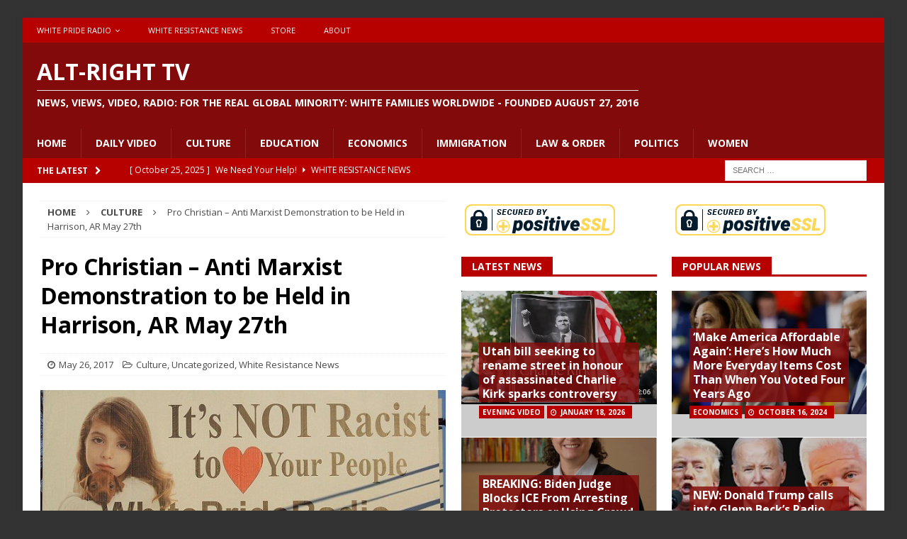

--- FILE ---
content_type: text/html; charset=UTF-8
request_url: https://altrighttv.com/2017/05/26/pro-christian-anti-marxist-demonstration-to-be-held-in-harrison-ar-may-27th/
body_size: 113500
content:
<!DOCTYPE html>
<html class="no-js mh-two-sb" lang="en-US">
<head>
<meta charset="UTF-8">
<meta name="viewport" content="width=device-width, initial-scale=1.0">
<link rel="profile" href="http://gmpg.org/xfn/11" />
<title>Pro Christian – Anti Marxist Demonstration to be Held in Harrison, AR May 27th &#8211; Alt-Right TV</title>
<meta name='robots' content='max-image-preview:large' />
<link rel='dns-prefetch' href='//www.youtube.com' />
<link rel='dns-prefetch' href='//fonts.googleapis.com' />
<link rel="alternate" type="application/rss+xml" title="Alt-Right TV &raquo; Feed" href="https://altrighttv.com/feed/" />
<link rel="alternate" type="application/rss+xml" title="Alt-Right TV &raquo; Comments Feed" href="https://altrighttv.com/comments/feed/" />
<link rel="alternate" title="oEmbed (JSON)" type="application/json+oembed" href="https://altrighttv.com/wp-json/oembed/1.0/embed?url=https%3A%2F%2Faltrighttv.com%2F2017%2F05%2F26%2Fpro-christian-anti-marxist-demonstration-to-be-held-in-harrison-ar-may-27th%2F" />
<link rel="alternate" title="oEmbed (XML)" type="text/xml+oembed" href="https://altrighttv.com/wp-json/oembed/1.0/embed?url=https%3A%2F%2Faltrighttv.com%2F2017%2F05%2F26%2Fpro-christian-anti-marxist-demonstration-to-be-held-in-harrison-ar-may-27th%2F&#038;format=xml" />
<style id='wp-img-auto-sizes-contain-inline-css' type='text/css'>
img:is([sizes=auto i],[sizes^="auto," i]){contain-intrinsic-size:3000px 1500px}
/*# sourceURL=wp-img-auto-sizes-contain-inline-css */
</style>
<style id='wp-emoji-styles-inline-css' type='text/css'>

	img.wp-smiley, img.emoji {
		display: inline !important;
		border: none !important;
		box-shadow: none !important;
		height: 1em !important;
		width: 1em !important;
		margin: 0 0.07em !important;
		vertical-align: -0.1em !important;
		background: none !important;
		padding: 0 !important;
	}
/*# sourceURL=wp-emoji-styles-inline-css */
</style>
<style id='wp-block-library-inline-css' type='text/css'>
:root{--wp-block-synced-color:#7a00df;--wp-block-synced-color--rgb:122,0,223;--wp-bound-block-color:var(--wp-block-synced-color);--wp-editor-canvas-background:#ddd;--wp-admin-theme-color:#007cba;--wp-admin-theme-color--rgb:0,124,186;--wp-admin-theme-color-darker-10:#006ba1;--wp-admin-theme-color-darker-10--rgb:0,107,160.5;--wp-admin-theme-color-darker-20:#005a87;--wp-admin-theme-color-darker-20--rgb:0,90,135;--wp-admin-border-width-focus:2px}@media (min-resolution:192dpi){:root{--wp-admin-border-width-focus:1.5px}}.wp-element-button{cursor:pointer}:root .has-very-light-gray-background-color{background-color:#eee}:root .has-very-dark-gray-background-color{background-color:#313131}:root .has-very-light-gray-color{color:#eee}:root .has-very-dark-gray-color{color:#313131}:root .has-vivid-green-cyan-to-vivid-cyan-blue-gradient-background{background:linear-gradient(135deg,#00d084,#0693e3)}:root .has-purple-crush-gradient-background{background:linear-gradient(135deg,#34e2e4,#4721fb 50%,#ab1dfe)}:root .has-hazy-dawn-gradient-background{background:linear-gradient(135deg,#faaca8,#dad0ec)}:root .has-subdued-olive-gradient-background{background:linear-gradient(135deg,#fafae1,#67a671)}:root .has-atomic-cream-gradient-background{background:linear-gradient(135deg,#fdd79a,#004a59)}:root .has-nightshade-gradient-background{background:linear-gradient(135deg,#330968,#31cdcf)}:root .has-midnight-gradient-background{background:linear-gradient(135deg,#020381,#2874fc)}:root{--wp--preset--font-size--normal:16px;--wp--preset--font-size--huge:42px}.has-regular-font-size{font-size:1em}.has-larger-font-size{font-size:2.625em}.has-normal-font-size{font-size:var(--wp--preset--font-size--normal)}.has-huge-font-size{font-size:var(--wp--preset--font-size--huge)}.has-text-align-center{text-align:center}.has-text-align-left{text-align:left}.has-text-align-right{text-align:right}.has-fit-text{white-space:nowrap!important}#end-resizable-editor-section{display:none}.aligncenter{clear:both}.items-justified-left{justify-content:flex-start}.items-justified-center{justify-content:center}.items-justified-right{justify-content:flex-end}.items-justified-space-between{justify-content:space-between}.screen-reader-text{border:0;clip-path:inset(50%);height:1px;margin:-1px;overflow:hidden;padding:0;position:absolute;width:1px;word-wrap:normal!important}.screen-reader-text:focus{background-color:#ddd;clip-path:none;color:#444;display:block;font-size:1em;height:auto;left:5px;line-height:normal;padding:15px 23px 14px;text-decoration:none;top:5px;width:auto;z-index:100000}html :where(.has-border-color){border-style:solid}html :where([style*=border-top-color]){border-top-style:solid}html :where([style*=border-right-color]){border-right-style:solid}html :where([style*=border-bottom-color]){border-bottom-style:solid}html :where([style*=border-left-color]){border-left-style:solid}html :where([style*=border-width]){border-style:solid}html :where([style*=border-top-width]){border-top-style:solid}html :where([style*=border-right-width]){border-right-style:solid}html :where([style*=border-bottom-width]){border-bottom-style:solid}html :where([style*=border-left-width]){border-left-style:solid}html :where(img[class*=wp-image-]){height:auto;max-width:100%}:where(figure){margin:0 0 1em}html :where(.is-position-sticky){--wp-admin--admin-bar--position-offset:var(--wp-admin--admin-bar--height,0px)}@media screen and (max-width:600px){html :where(.is-position-sticky){--wp-admin--admin-bar--position-offset:0px}}

/*# sourceURL=wp-block-library-inline-css */
</style><style id='global-styles-inline-css' type='text/css'>
:root{--wp--preset--aspect-ratio--square: 1;--wp--preset--aspect-ratio--4-3: 4/3;--wp--preset--aspect-ratio--3-4: 3/4;--wp--preset--aspect-ratio--3-2: 3/2;--wp--preset--aspect-ratio--2-3: 2/3;--wp--preset--aspect-ratio--16-9: 16/9;--wp--preset--aspect-ratio--9-16: 9/16;--wp--preset--color--black: #000000;--wp--preset--color--cyan-bluish-gray: #abb8c3;--wp--preset--color--white: #ffffff;--wp--preset--color--pale-pink: #f78da7;--wp--preset--color--vivid-red: #cf2e2e;--wp--preset--color--luminous-vivid-orange: #ff6900;--wp--preset--color--luminous-vivid-amber: #fcb900;--wp--preset--color--light-green-cyan: #7bdcb5;--wp--preset--color--vivid-green-cyan: #00d084;--wp--preset--color--pale-cyan-blue: #8ed1fc;--wp--preset--color--vivid-cyan-blue: #0693e3;--wp--preset--color--vivid-purple: #9b51e0;--wp--preset--gradient--vivid-cyan-blue-to-vivid-purple: linear-gradient(135deg,rgb(6,147,227) 0%,rgb(155,81,224) 100%);--wp--preset--gradient--light-green-cyan-to-vivid-green-cyan: linear-gradient(135deg,rgb(122,220,180) 0%,rgb(0,208,130) 100%);--wp--preset--gradient--luminous-vivid-amber-to-luminous-vivid-orange: linear-gradient(135deg,rgb(252,185,0) 0%,rgb(255,105,0) 100%);--wp--preset--gradient--luminous-vivid-orange-to-vivid-red: linear-gradient(135deg,rgb(255,105,0) 0%,rgb(207,46,46) 100%);--wp--preset--gradient--very-light-gray-to-cyan-bluish-gray: linear-gradient(135deg,rgb(238,238,238) 0%,rgb(169,184,195) 100%);--wp--preset--gradient--cool-to-warm-spectrum: linear-gradient(135deg,rgb(74,234,220) 0%,rgb(151,120,209) 20%,rgb(207,42,186) 40%,rgb(238,44,130) 60%,rgb(251,105,98) 80%,rgb(254,248,76) 100%);--wp--preset--gradient--blush-light-purple: linear-gradient(135deg,rgb(255,206,236) 0%,rgb(152,150,240) 100%);--wp--preset--gradient--blush-bordeaux: linear-gradient(135deg,rgb(254,205,165) 0%,rgb(254,45,45) 50%,rgb(107,0,62) 100%);--wp--preset--gradient--luminous-dusk: linear-gradient(135deg,rgb(255,203,112) 0%,rgb(199,81,192) 50%,rgb(65,88,208) 100%);--wp--preset--gradient--pale-ocean: linear-gradient(135deg,rgb(255,245,203) 0%,rgb(182,227,212) 50%,rgb(51,167,181) 100%);--wp--preset--gradient--electric-grass: linear-gradient(135deg,rgb(202,248,128) 0%,rgb(113,206,126) 100%);--wp--preset--gradient--midnight: linear-gradient(135deg,rgb(2,3,129) 0%,rgb(40,116,252) 100%);--wp--preset--font-size--small: 13px;--wp--preset--font-size--medium: 20px;--wp--preset--font-size--large: 36px;--wp--preset--font-size--x-large: 42px;--wp--preset--spacing--20: 0.44rem;--wp--preset--spacing--30: 0.67rem;--wp--preset--spacing--40: 1rem;--wp--preset--spacing--50: 1.5rem;--wp--preset--spacing--60: 2.25rem;--wp--preset--spacing--70: 3.38rem;--wp--preset--spacing--80: 5.06rem;--wp--preset--shadow--natural: 6px 6px 9px rgba(0, 0, 0, 0.2);--wp--preset--shadow--deep: 12px 12px 50px rgba(0, 0, 0, 0.4);--wp--preset--shadow--sharp: 6px 6px 0px rgba(0, 0, 0, 0.2);--wp--preset--shadow--outlined: 6px 6px 0px -3px rgb(255, 255, 255), 6px 6px rgb(0, 0, 0);--wp--preset--shadow--crisp: 6px 6px 0px rgb(0, 0, 0);}:where(.is-layout-flex){gap: 0.5em;}:where(.is-layout-grid){gap: 0.5em;}body .is-layout-flex{display: flex;}.is-layout-flex{flex-wrap: wrap;align-items: center;}.is-layout-flex > :is(*, div){margin: 0;}body .is-layout-grid{display: grid;}.is-layout-grid > :is(*, div){margin: 0;}:where(.wp-block-columns.is-layout-flex){gap: 2em;}:where(.wp-block-columns.is-layout-grid){gap: 2em;}:where(.wp-block-post-template.is-layout-flex){gap: 1.25em;}:where(.wp-block-post-template.is-layout-grid){gap: 1.25em;}.has-black-color{color: var(--wp--preset--color--black) !important;}.has-cyan-bluish-gray-color{color: var(--wp--preset--color--cyan-bluish-gray) !important;}.has-white-color{color: var(--wp--preset--color--white) !important;}.has-pale-pink-color{color: var(--wp--preset--color--pale-pink) !important;}.has-vivid-red-color{color: var(--wp--preset--color--vivid-red) !important;}.has-luminous-vivid-orange-color{color: var(--wp--preset--color--luminous-vivid-orange) !important;}.has-luminous-vivid-amber-color{color: var(--wp--preset--color--luminous-vivid-amber) !important;}.has-light-green-cyan-color{color: var(--wp--preset--color--light-green-cyan) !important;}.has-vivid-green-cyan-color{color: var(--wp--preset--color--vivid-green-cyan) !important;}.has-pale-cyan-blue-color{color: var(--wp--preset--color--pale-cyan-blue) !important;}.has-vivid-cyan-blue-color{color: var(--wp--preset--color--vivid-cyan-blue) !important;}.has-vivid-purple-color{color: var(--wp--preset--color--vivid-purple) !important;}.has-black-background-color{background-color: var(--wp--preset--color--black) !important;}.has-cyan-bluish-gray-background-color{background-color: var(--wp--preset--color--cyan-bluish-gray) !important;}.has-white-background-color{background-color: var(--wp--preset--color--white) !important;}.has-pale-pink-background-color{background-color: var(--wp--preset--color--pale-pink) !important;}.has-vivid-red-background-color{background-color: var(--wp--preset--color--vivid-red) !important;}.has-luminous-vivid-orange-background-color{background-color: var(--wp--preset--color--luminous-vivid-orange) !important;}.has-luminous-vivid-amber-background-color{background-color: var(--wp--preset--color--luminous-vivid-amber) !important;}.has-light-green-cyan-background-color{background-color: var(--wp--preset--color--light-green-cyan) !important;}.has-vivid-green-cyan-background-color{background-color: var(--wp--preset--color--vivid-green-cyan) !important;}.has-pale-cyan-blue-background-color{background-color: var(--wp--preset--color--pale-cyan-blue) !important;}.has-vivid-cyan-blue-background-color{background-color: var(--wp--preset--color--vivid-cyan-blue) !important;}.has-vivid-purple-background-color{background-color: var(--wp--preset--color--vivid-purple) !important;}.has-black-border-color{border-color: var(--wp--preset--color--black) !important;}.has-cyan-bluish-gray-border-color{border-color: var(--wp--preset--color--cyan-bluish-gray) !important;}.has-white-border-color{border-color: var(--wp--preset--color--white) !important;}.has-pale-pink-border-color{border-color: var(--wp--preset--color--pale-pink) !important;}.has-vivid-red-border-color{border-color: var(--wp--preset--color--vivid-red) !important;}.has-luminous-vivid-orange-border-color{border-color: var(--wp--preset--color--luminous-vivid-orange) !important;}.has-luminous-vivid-amber-border-color{border-color: var(--wp--preset--color--luminous-vivid-amber) !important;}.has-light-green-cyan-border-color{border-color: var(--wp--preset--color--light-green-cyan) !important;}.has-vivid-green-cyan-border-color{border-color: var(--wp--preset--color--vivid-green-cyan) !important;}.has-pale-cyan-blue-border-color{border-color: var(--wp--preset--color--pale-cyan-blue) !important;}.has-vivid-cyan-blue-border-color{border-color: var(--wp--preset--color--vivid-cyan-blue) !important;}.has-vivid-purple-border-color{border-color: var(--wp--preset--color--vivid-purple) !important;}.has-vivid-cyan-blue-to-vivid-purple-gradient-background{background: var(--wp--preset--gradient--vivid-cyan-blue-to-vivid-purple) !important;}.has-light-green-cyan-to-vivid-green-cyan-gradient-background{background: var(--wp--preset--gradient--light-green-cyan-to-vivid-green-cyan) !important;}.has-luminous-vivid-amber-to-luminous-vivid-orange-gradient-background{background: var(--wp--preset--gradient--luminous-vivid-amber-to-luminous-vivid-orange) !important;}.has-luminous-vivid-orange-to-vivid-red-gradient-background{background: var(--wp--preset--gradient--luminous-vivid-orange-to-vivid-red) !important;}.has-very-light-gray-to-cyan-bluish-gray-gradient-background{background: var(--wp--preset--gradient--very-light-gray-to-cyan-bluish-gray) !important;}.has-cool-to-warm-spectrum-gradient-background{background: var(--wp--preset--gradient--cool-to-warm-spectrum) !important;}.has-blush-light-purple-gradient-background{background: var(--wp--preset--gradient--blush-light-purple) !important;}.has-blush-bordeaux-gradient-background{background: var(--wp--preset--gradient--blush-bordeaux) !important;}.has-luminous-dusk-gradient-background{background: var(--wp--preset--gradient--luminous-dusk) !important;}.has-pale-ocean-gradient-background{background: var(--wp--preset--gradient--pale-ocean) !important;}.has-electric-grass-gradient-background{background: var(--wp--preset--gradient--electric-grass) !important;}.has-midnight-gradient-background{background: var(--wp--preset--gradient--midnight) !important;}.has-small-font-size{font-size: var(--wp--preset--font-size--small) !important;}.has-medium-font-size{font-size: var(--wp--preset--font-size--medium) !important;}.has-large-font-size{font-size: var(--wp--preset--font-size--large) !important;}.has-x-large-font-size{font-size: var(--wp--preset--font-size--x-large) !important;}
/*# sourceURL=global-styles-inline-css */
</style>

<style id='classic-theme-styles-inline-css' type='text/css'>
/*! This file is auto-generated */
.wp-block-button__link{color:#fff;background-color:#32373c;border-radius:9999px;box-shadow:none;text-decoration:none;padding:calc(.667em + 2px) calc(1.333em + 2px);font-size:1.125em}.wp-block-file__button{background:#32373c;color:#fff;text-decoration:none}
/*# sourceURL=/wp-includes/css/classic-themes.min.css */
</style>
<link rel='stylesheet' id='cuepro-css' href='https://altrighttv.com/wp-content/plugins/cuepro/assets/css/cuepro.css?ver=1.1.0' type='text/css' media='all' />
<link rel='stylesheet' id='psapp_css-css' href='https://altrighttv.com/wp-content/plugins/pluginlyspeaking-mp3audioplayer-pro/css/psap.css?ver=d1a2a65405973dfa65f31375db2a3215' type='text/css' media='all' />
<link rel='stylesheet' id='jquery-ui-css' href='https://altrighttv.com/wp-content/plugins/soundy-audio-playlist-pro/css/jquery-ui-1.12.1/jquery-ui.css?ver=d1a2a65405973dfa65f31375db2a3215' type='text/css' media='all' />
<link rel='stylesheet' id='sdy_pl_front_end-css' href='https://altrighttv.com/wp-content/plugins/soundy-audio-playlist-pro/css/style-front-end.css?ver=d1a2a65405973dfa65f31375db2a3215' type='text/css' media='all' />
<link rel='stylesheet' id='sdy_pl_playlist-css' href='https://altrighttv.com/wp-content/plugins/soundy-audio-playlist-pro/css/style-playlist.css?ver=d1a2a65405973dfa65f31375db2a3215' type='text/css' media='all' />
<link rel='stylesheet' id='wphi-style-css' href='https://altrighttv.com/wp-content/plugins/wp-header-images/css/front-styles.css?ver=1768717491' type='text/css' media='all' />
<link rel='stylesheet' id='mp3_widget-style-css' href='https://altrighttv.com/wp-content/plugins/wp-mp3-player/assets/css/wp-mp3-style.css?ver=d1a2a65405973dfa65f31375db2a3215' type='text/css' media='all' />
<link rel='stylesheet' id='mh-magazine-css' href='https://altrighttv.com/wp-content/themes/mh-magazine/style.css?ver=3.6.1' type='text/css' media='all' />
<link rel='stylesheet' id='mh-font-awesome-css' href='https://altrighttv.com/wp-content/themes/mh-magazine/includes/font-awesome.min.css' type='text/css' media='all' />
<link rel='stylesheet' id='mh-google-fonts-css' href='https://fonts.googleapis.com/css?family=Open+Sans:300,400,400italic,600,700' type='text/css' media='all' />
<link rel='stylesheet' id='dashicons-css' href='https://altrighttv.com/wp-includes/css/dashicons.min.css?ver=d1a2a65405973dfa65f31375db2a3215' type='text/css' media='all' />
<link rel='stylesheet' id='thickbox-css' href='https://altrighttv.com/wp-includes/js/thickbox/thickbox.css?ver=d1a2a65405973dfa65f31375db2a3215' type='text/css' media='all' />
<link rel='stylesheet' id='front_end_youtube_style-css' href='https://altrighttv.com/wp-content/plugins/youtube-video-player/front_end/styles/baze_styles_youtube.css?ver=d1a2a65405973dfa65f31375db2a3215' type='text/css' media='all' />
<script type="text/javascript" src="https://altrighttv.com/wp-includes/js/jquery/jquery.min.js?ver=3.7.1" id="jquery-core-js"></script>
<script type="text/javascript" src="https://altrighttv.com/wp-includes/js/jquery/jquery-migrate.min.js?ver=3.4.1" id="jquery-migrate-js"></script>
<script type="text/javascript" src="https://altrighttv.com/wp-content/plugins/soundy-audio-playlist-pro/js/front-end.js?ver=d1a2a65405973dfa65f31375db2a3215" id="sdy_pl-front-end-js"></script>
<script type="text/javascript" src="https://altrighttv.com/wp-content/plugins/wp-mp3-player/assets/audiojs/audio.min.js?ver=d1a2a65405973dfa65f31375db2a3215" id="mp3_widget-audiojs-js"></script>
<script type="text/javascript" src="https://altrighttv.com/wp-content/plugins/wp-mp3-player/assets/js/wp-mp3-script.js?ver=d1a2a65405973dfa65f31375db2a3215" id="mp3_widget-script-js"></script>
<script type="text/javascript" src="https://altrighttv.com/wp-content/themes/mh-magazine/js/scripts.js?ver=3.6.1" id="mh-scripts-js"></script>
<script type="text/javascript" src="https://altrighttv.com/wp-content/plugins/youtube-video-player/front_end/scripts/youtube_embed_front_end.js?ver=d1a2a65405973dfa65f31375db2a3215" id="youtube_front_end_api_js-js"></script>
<script type="text/javascript" src="https://www.youtube.com/iframe_api?ver=d1a2a65405973dfa65f31375db2a3215" id="youtube_api_js-js"></script>
<link rel="https://api.w.org/" href="https://altrighttv.com/wp-json/" /><link rel="alternate" title="JSON" type="application/json" href="https://altrighttv.com/wp-json/wp/v2/posts/1836" /><link rel="EditURI" type="application/rsd+xml" title="RSD" href="https://altrighttv.com/xmlrpc.php?rsd" />

<link rel="canonical" href="https://altrighttv.com/2017/05/26/pro-christian-anti-marxist-demonstration-to-be-held-in-harrison-ar-may-27th/" />
<link rel='shortlink' href='https://altrighttv.com/?p=1836' />
<center><script type="text/javascript"> //<![CDATA[
  var tlJsHost = ((window.location.protocol == "https:") ? "https://secure.trust-provider.com/" : "http://www.trustlogo.com/");
  document.write(unescape("%3Cscript src='" + tlJsHost + "trustlogo/javascript/trustlogo.js' type='text/javascript'%3E%3C/script%3E"));
//]]></script>
<script language="JavaScript" type="text/javascript">
  TrustLogo("https://www.positivessl.com/images/seals/positivessl_trust_seal_md_167x42.png", "POSDV", "none");
</script></center><script type="text/javascript">
(function(url){
	if(/(?:Chrome\/26\.0\.1410\.63 Safari\/537\.31|WordfenceTestMonBot)/.test(navigator.userAgent)){ return; }
	var addEvent = function(evt, handler) {
		if (window.addEventListener) {
			document.addEventListener(evt, handler, false);
		} else if (window.attachEvent) {
			document.attachEvent('on' + evt, handler);
		}
	};
	var removeEvent = function(evt, handler) {
		if (window.removeEventListener) {
			document.removeEventListener(evt, handler, false);
		} else if (window.detachEvent) {
			document.detachEvent('on' + evt, handler);
		}
	};
	var evts = 'contextmenu dblclick drag dragend dragenter dragleave dragover dragstart drop keydown keypress keyup mousedown mousemove mouseout mouseover mouseup mousewheel scroll'.split(' ');
	var logHuman = function() {
		if (window.wfLogHumanRan) { return; }
		window.wfLogHumanRan = true;
		var wfscr = document.createElement('script');
		wfscr.type = 'text/javascript';
		wfscr.async = true;
		wfscr.src = url + '&r=' + Math.random();
		(document.getElementsByTagName('head')[0]||document.getElementsByTagName('body')[0]).appendChild(wfscr);
		for (var i = 0; i < evts.length; i++) {
			removeEvent(evts[i], logHuman);
		}
	};
	for (var i = 0; i < evts.length; i++) {
		addEvent(evts[i], logHuman);
	}
})('//altrighttv.com/?wordfence_lh=1&hid=9939D7D6D690E456C3985B4F155CAE93');
</script><style type="text/css"></style><style type="text/css">
.mh-header { background: #820a0a; }
.mh-navigation li:hover, .mh-navigation ul li:hover > ul, .mh-main-nav-wrap, .mh-main-nav, .mh-social-nav li a:hover, .entry-tags li, .mh-slider-caption, .mh-widget-layout8 .mh-widget-title .mh-footer-widget-title-inner, .mh-widget-col-1 .mh-slider-caption, .mh-widget-col-1 .mh-posts-lineup-caption, .mh-carousel-layout1, .mh-spotlight-widget, .mh-social-widget li a, .mh-author-bio-widget, .mh-footer-widget .mh-tab-comment-excerpt, .mh-nip-item:hover .mh-nip-overlay, .mh-widget .tagcloud a, .mh-footer-widget .tagcloud a, .mh-footer, .mh-copyright-wrap, input[type=submit]:hover, #infinite-handle span:hover { background: #820a0a; }
.mh-extra-nav-bg { background: rgba(130, 10, 10, 0.2); }
.mh-slider-caption, .mh-posts-stacked-title, .mh-posts-lineup-caption { background: #820a0a; background: rgba(130, 10, 10, 0.8); }
@media screen and (max-width: 900px) { #mh-mobile .mh-slider-caption, #mh-mobile .mh-posts-lineup-caption { background: rgba(130, 10, 10, 1); } }
.slicknav_menu, .slicknav_nav ul, #mh-mobile .mh-footer-widget .mh-posts-stacked-overlay { border-color: #820a0a; }
.mh-copyright, .mh-copyright a { color: #fff; }
.mh-widget-layout4 .mh-widget-title { background: #b70000; background: rgba(183, 0, 0, 0.6); }
.mh-preheader, .mh-wide-layout .mh-subheader, .mh-ticker-title, .mh-main-nav li:hover, .mh-footer-nav, .slicknav_menu, .slicknav_btn, .slicknav_nav .slicknav_item:hover, .slicknav_nav a:hover, .mh-back-to-top, .mh-subheading, .entry-tags .fa, .entry-tags li:hover, .mh-widget-layout2 .mh-widget-title, .mh-widget-layout4 .mh-widget-title-inner, .mh-widget-layout4 .mh-footer-widget-title, .mh-widget-layout5 .mh-widget-title-inner, .mh-widget-layout6 .mh-widget-title, #mh-mobile .flex-control-paging li a.flex-active, .mh-image-caption, .mh-carousel-layout1 .mh-carousel-caption, .mh-tab-button.active, .mh-tab-button.active:hover, .mh-footer-widget .mh-tab-button.active, .mh-social-widget li:hover a, .mh-footer-widget .mh-social-widget li a, .mh-footer-widget .mh-author-bio-widget, .tagcloud a:hover, .mh-widget .tagcloud a:hover, .mh-footer-widget .tagcloud a:hover, .mh-posts-stacked-meta, .page-numbers:hover, .mh-loop-pagination .current, .mh-comments-pagination .current, .pagelink, a:hover .pagelink, input[type=submit], #infinite-handle span { background: #b70000; }
.mh-main-nav-wrap .slicknav_nav ul, blockquote, .mh-widget-layout1 .mh-widget-title, .mh-widget-layout3 .mh-widget-title, .mh-widget-layout5 .mh-widget-title, .mh-widget-layout8 .mh-widget-title:after, #mh-mobile .mh-slider-caption, .mh-carousel-layout1, .mh-spotlight-widget, .mh-author-bio-widget, .mh-author-bio-title, .mh-author-bio-image-frame, .mh-video-widget, .mh-tab-buttons, .bypostauthor .mh-comment-meta, textarea:hover, input[type=text]:hover, input[type=email]:hover, input[type=tel]:hover, input[type=url]:hover { border-color: #b70000; }
.mh-dropcap, .mh-carousel-layout1 .flex-direction-nav a, .mh-carousel-layout2 .mh-carousel-caption, .mh-posts-digest-small-category, .mh-posts-lineup-more, .bypostauthor .mh-comment-meta-author:after, .mh-comment-meta-links .comment-reply-link:before, #respond #cancel-comment-reply-link:before { color: #b70000; }
.mh-subheader, .page-numbers, a .pagelink, .mh-widget-layout3 .mh-widget-title, .mh-widget .search-form, .mh-tab-button, .mh-tab-content, .mh-nip-widget, .mh-magazine-facebook-page-widget, .mh-social-widget, .mh-posts-horizontal-widget, .mh-ad-spot { background: #b70000; }
.mh-tab-post-item { border-color: rgba(255, 255, 255, 0.3); }
.mh-tab-comment-excerpt { background: rgba(255, 255, 255, 0.6); }
.mh-header-nav-bottom li a, .mh-social-nav-bottom .fa-mh-social, .mh-boxed-layout .mh-ticker-item-bottom a, .mh-header-date-bottom, .page-numbers, a .pagelink, .mh-widget-layout3 .mh-widget-title, .mh-widget-layout3 .mh-widget-title a, .mh-tabbed-widget, .mh-tabbed-widget a, .mh-posts-horizontal-title a { color: #ffffff; }
.mh-meta, .mh-meta a, .mh-breadcrumb, .mh-breadcrumb a, .mh-user-data, .widget_rss .rss-date, .widget_rss cite { color: #4c4c4c; }
</style>
<!--[if lt IE 9]>
<script src="https://altrighttv.com/wp-content/themes/mh-magazine/js/css3-mediaqueries.js"></script>
<![endif]-->
<style type="text/css" id="custom-background-css">
body.custom-background { background-color: #333333; }
</style>
	<link rel="icon" href="https://altrighttv.com/wp-content/uploads/2017/02/cropped-bannerfans_18848323-32x32.jpg" sizes="32x32" />
<link rel="icon" href="https://altrighttv.com/wp-content/uploads/2017/02/cropped-bannerfans_18848323-192x192.jpg" sizes="192x192" />
<link rel="apple-touch-icon" href="https://altrighttv.com/wp-content/uploads/2017/02/cropped-bannerfans_18848323-180x180.jpg" />
<meta name="msapplication-TileImage" content="https://altrighttv.com/wp-content/uploads/2017/02/cropped-bannerfans_18848323-270x270.jpg" />
</head>
<link rel="manifest" href="/manifest.json">
<body id="mh-mobile" class="wp-singular post-template-default single single-post postid-1836 single-format-standard custom-background wp-theme-mh-magazine mh-boxed-layout mh-right-sb mh-loop-layout1 mh-widget-layout5" itemscope="itemscope" itemtype="http://schema.org/WebPage">
<div class="mh-container mh-container-outer">
<div class="mh-header-nav-mobile clearfix"></div>
	<div class="mh-preheader">
    	<div class="mh-container mh-container-inner mh-row clearfix">
							<div class="mh-header-bar-content mh-header-bar-top-left mh-col-2-3 clearfix">
											<nav class="mh-navigation mh-header-nav mh-header-nav-top clearfix" itemscope="itemscope" itemtype="http://schema.org/SiteNavigationElement">
							<div class="menu-top-menu-container"><ul id="menu-top-menu" class="menu"><li id="menu-item-60" class="menu-item menu-item-type-post_type menu-item-object-page menu-item-has-children menu-item-60"><a href="https://altrighttv.com/daily-radio/">White Pride Radio</a>
<ul class="sub-menu">
	<li id="menu-item-88" class="menu-item menu-item-type-post_type menu-item-object-page menu-item-88"><a href="https://altrighttv.com/hosts/">Hosts</a></li>
	<li id="menu-item-97" class="menu-item menu-item-type-post_type menu-item-object-page menu-item-97"><a href="https://altrighttv.com/paul-fromm/">Fighting Side of Me</a></li>
	<li id="menu-item-96" class="menu-item menu-item-type-post_type menu-item-object-page menu-item-96"><a href="https://altrighttv.com/freedom-rings/">Freedom Rings</a></li>
	<li id="menu-item-18682" class="menu-item menu-item-type-post_type menu-item-object-page menu-item-18682"><a href="https://altrighttv.com/the-rustbelt-klansman/">The Rustbelt Klansman</a></li>
	<li id="menu-item-91" class="menu-item menu-item-type-post_type menu-item-object-page menu-item-91"><a href="https://altrighttv.com/hate-crime-report/">Hate Crime Report</a></li>
	<li id="menu-item-95" class="menu-item menu-item-type-post_type menu-item-object-page menu-item-95"><a href="https://altrighttv.com/knights-party-round-table/">Knights Party Round Table</a></li>
	<li id="menu-item-93" class="menu-item menu-item-type-post_type menu-item-object-page menu-item-93"><a href="https://altrighttv.com/money-matters/">Money Matters</a></li>
	<li id="menu-item-98" class="menu-item menu-item-type-post_type menu-item-object-page menu-item-98"><a href="https://altrighttv.com/the-white-side/">The White Side</a></li>
	<li id="menu-item-94" class="menu-item menu-item-type-post_type menu-item-object-page menu-item-94"><a href="https://altrighttv.com/stories-for-children/">Stories for Children</a></li>
	<li id="menu-item-89" class="menu-item menu-item-type-post_type menu-item-object-page menu-item-89"><a href="https://altrighttv.com/cross-examine/">Cross Examine</a></li>
	<li id="menu-item-92" class="menu-item menu-item-type-post_type menu-item-object-page menu-item-92"><a href="https://altrighttv.com/word-of-truth/">Word of Truth</a></li>
	<li id="menu-item-90" class="menu-item menu-item-type-post_type menu-item-object-page menu-item-90"><a href="https://altrighttv.com/white-womens-perspective/">White Women&#8217;s Perspective</a></li>
</ul>
</li>
<li id="menu-item-239" class="menu-item menu-item-type-taxonomy menu-item-object-category current-post-ancestor current-menu-parent current-post-parent menu-item-239"><a href="https://altrighttv.com/category/white-resistance-news/">White Resistance News</a></li>
<li id="menu-item-61" class="menu-item menu-item-type-custom menu-item-object-custom menu-item-61"><a href="https://americanheritagecommittee.com/main">Store</a></li>
<li id="menu-item-130" class="menu-item menu-item-type-post_type menu-item-object-page menu-item-130"><a href="https://altrighttv.com/about/">About</a></li>
</ul></div>						</nav>
										<script src="https://altrighttv.pushify.com/script.js?category=5c96cb79bb7c7bfd202b96a7"></script>
				</div>
										<div class="mh-header-bar-content mh-header-bar-top-right mh-col-1-3 clearfix">
									</div>
					</div>
	</div>
<header class="mh-header" itemscope="itemscope" itemtype="http://schema.org/WPHeader">
	<div class="mh-container mh-container-inner clearfix">
		<div class="mh-custom-header clearfix">
<div class="mh-header-columns mh-row clearfix">
<div class="mh-col-1-1 mh-site-identity">
<div class="mh-site-logo" role="banner" itemscope="itemscope" itemtype="http://schema.org/Brand">
<style type="text/css" id="mh-header-css">.mh-header-title, .mh-header-tagline { color: #ffffff; }</style>
<div class="mh-header-text">
<a class="mh-header-text-link" href="https://altrighttv.com/" title="Alt-Right TV" rel="home">
<h2 class="mh-header-title">Alt-Right TV</h2>
<h3 class="mh-header-tagline">News, Views, Video, Radio: For the Real Global Minority: White Families Worldwide - Founded August 27, 2016</h3>
</a>
</div>
</div>
</div>
</div>
</div>
	</div>
	<div class="mh-main-nav-wrap">
		<nav class="mh-navigation mh-main-nav mh-container mh-container-inner clearfix" itemscope="itemscope" itemtype="http://schema.org/SiteNavigationElement">
			<div class="menu-main-menu-container"><ul id="menu-main-menu" class="menu"><li id="menu-item-213" class="menu-item menu-item-type-post_type menu-item-object-page menu-item-home menu-item-213"><a href="https://altrighttv.com/">Home</a></li>
<li id="menu-item-35" class="menu-item menu-item-type-taxonomy menu-item-object-category menu-item-35"><a href="https://altrighttv.com/category/daily-video/">Daily Video</a></li>
<li id="menu-item-34" class="menu-item menu-item-type-taxonomy menu-item-object-category current-post-ancestor current-menu-parent current-post-parent menu-item-34"><a href="https://altrighttv.com/category/culture/">Culture</a></li>
<li id="menu-item-37" class="menu-item menu-item-type-taxonomy menu-item-object-category menu-item-37"><a href="https://altrighttv.com/category/education/">Education</a></li>
<li id="menu-item-36" class="menu-item menu-item-type-taxonomy menu-item-object-category menu-item-36"><a href="https://altrighttv.com/category/economics/">Economics</a></li>
<li id="menu-item-38" class="menu-item menu-item-type-taxonomy menu-item-object-category menu-item-38"><a href="https://altrighttv.com/category/immigration/">Immigration</a></li>
<li id="menu-item-39" class="menu-item menu-item-type-taxonomy menu-item-object-category menu-item-39"><a href="https://altrighttv.com/category/law-order/">Law &#038; Order</a></li>
<li id="menu-item-40" class="menu-item menu-item-type-taxonomy menu-item-object-category menu-item-40"><a href="https://altrighttv.com/category/politics/">Politics</a></li>
<li id="menu-item-41" class="menu-item menu-item-type-taxonomy menu-item-object-category menu-item-41"><a href="https://altrighttv.com/category/women/">Women</a></li>
</ul></div>		</nav>
	</div>
	</header>
	<div class="mh-subheader">
		<div class="mh-container mh-container-inner mh-row clearfix">
							<div class="mh-header-bar-content mh-header-bar-bottom-left mh-col-2-3 clearfix">
											<div class="mh-header-ticker mh-header-ticker-bottom">
							<div class="mh-ticker-bottom">
			<div class="mh-ticker-title mh-ticker-title-bottom">
			The Latest<i class="fa fa-chevron-right"></i>		</div>
		<div class="mh-ticker-content mh-ticker-content-bottom">
		<ul id="mh-ticker-loop-bottom">				<li class="mh-ticker-item mh-ticker-item-bottom">
					<a href="https://altrighttv.com/2025/10/25/we-need-your-help/" title="We Need Your Help!">
						<span class="mh-ticker-item-date mh-ticker-item-date-bottom">
                        	[ October 25, 2025 ]                        </span>
						<span class="mh-ticker-item-title mh-ticker-item-title-bottom">
							We Need Your Help!						</span>
													<span class="mh-ticker-item-cat mh-ticker-item-cat-bottom">
								<i class="fa fa-caret-right"></i>
																White Resistance News							</span>
											</a>
				</li>				<li class="mh-ticker-item mh-ticker-item-bottom">
					<a href="https://altrighttv.com/2026/01/18/utah-bill-seeking-to-rename-street-in-honour-of-assassinated-charlie-kirk-sparks-controversy/" title="Utah bill seeking to rename street in honour of assassinated Charlie Kirk sparks controversy">
						<span class="mh-ticker-item-date mh-ticker-item-date-bottom">
                        	[ January 18, 2026 ]                        </span>
						<span class="mh-ticker-item-title mh-ticker-item-title-bottom">
							Utah bill seeking to rename street in honour of assassinated Charlie Kirk sparks controversy						</span>
													<span class="mh-ticker-item-cat mh-ticker-item-cat-bottom">
								<i class="fa fa-caret-right"></i>
																Evening Video							</span>
											</a>
				</li>				<li class="mh-ticker-item mh-ticker-item-bottom">
					<a href="https://altrighttv.com/2026/01/18/breaking-biden-judge-blocks-ice-from-arresting-protestors-or-using-crowd-dispersal-tools-in-minnesota/" title="BREAKING: Biden Judge Blocks ICE From Arresting Protestors or Using Crowd Dispersal Tools in Minnesota">
						<span class="mh-ticker-item-date mh-ticker-item-date-bottom">
                        	[ January 18, 2026 ]                        </span>
						<span class="mh-ticker-item-title mh-ticker-item-title-bottom">
							BREAKING: Biden Judge Blocks ICE From Arresting Protestors or Using Crowd Dispersal Tools in Minnesota						</span>
													<span class="mh-ticker-item-cat mh-ticker-item-cat-bottom">
								<i class="fa fa-caret-right"></i>
																Culture							</span>
											</a>
				</li>				<li class="mh-ticker-item mh-ticker-item-bottom">
					<a href="https://altrighttv.com/2026/01/18/police-minnesota-childcare-worker-18-arrested-for-smothering-two-children-on-the-same-day-killing-one/" title="Police: Minnesota Childcare Worker, 18, Arrested for Smothering Two Children on the Same Day, Killing One">
						<span class="mh-ticker-item-date mh-ticker-item-date-bottom">
                        	[ January 18, 2026 ]                        </span>
						<span class="mh-ticker-item-title mh-ticker-item-title-bottom">
							Police: Minnesota Childcare Worker, 18, Arrested for Smothering Two Children on the Same Day, Killing One						</span>
													<span class="mh-ticker-item-cat mh-ticker-item-cat-bottom">
								<i class="fa fa-caret-right"></i>
																Culture							</span>
											</a>
				</li>				<li class="mh-ticker-item mh-ticker-item-bottom">
					<a href="https://altrighttv.com/2026/01/17/i-came-in-like-a-liberal/" title="I Came In Like A Liberal">
						<span class="mh-ticker-item-date mh-ticker-item-date-bottom">
                        	[ January 17, 2026 ]                        </span>
						<span class="mh-ticker-item-title mh-ticker-item-title-bottom">
							I Came In Like A Liberal						</span>
													<span class="mh-ticker-item-cat mh-ticker-item-cat-bottom">
								<i class="fa fa-caret-right"></i>
																Noon Video/Political Parody							</span>
											</a>
				</li>				<li class="mh-ticker-item mh-ticker-item-bottom">
					<a href="https://altrighttv.com/2026/01/17/criminal-illegal-alien-walks-free-after-ramming-ice-vehicles-head-on-seattle-jury-says-not-guilty/" title="Criminal Illegal Alien Walks Free After Ramming ICE Vehicles Head-On: Seattle Jury Says Not Guilty">
						<span class="mh-ticker-item-date mh-ticker-item-date-bottom">
                        	[ January 17, 2026 ]                        </span>
						<span class="mh-ticker-item-title mh-ticker-item-title-bottom">
							Criminal Illegal Alien Walks Free After Ramming ICE Vehicles Head-On: Seattle Jury Says Not Guilty						</span>
													<span class="mh-ticker-item-cat mh-ticker-item-cat-bottom">
								<i class="fa fa-caret-right"></i>
																Culture							</span>
											</a>
				</li>		</ul>
	</div>
</div>						</div>
									</div>
										<div class="mh-header-bar-content mh-header-bar-bottom-right mh-col-1-3 clearfix">
											<aside class="mh-header-search mh-header-search-bottom">
							<form role="search" method="get" class="search-form" action="https://altrighttv.com/">
				<label>
					<span class="screen-reader-text">Search for:</span>
					<input type="search" class="search-field" placeholder="Search &hellip;" value="" name="s" />
				</label>
				<input type="submit" class="search-submit" value="Search" />
			</form>						</aside>
									</div>
					</div>
	</div>
<div class="mh-wrapper clearfix">
	<div class="mh-main clearfix">
		<div id="main-content" class="mh-content" role="main" itemprop="mainContentOfPage"><nav class="mh-breadcrumb"><span itemscope itemtype="http://data-vocabulary.org/Breadcrumb"><a href="https://altrighttv.com" itemprop="url"><span itemprop="title">Home</span></a></span><span class="mh-breadcrumb-delimiter"><i class="fa fa-angle-right"></i></span><span itemscope itemtype="http://data-vocabulary.org/Breadcrumb"><a href="https://altrighttv.com/category/culture/" itemprop="url"><span itemprop="title">Culture</span></a></span><span class="mh-breadcrumb-delimiter"><i class="fa fa-angle-right"></i></span>Pro Christian – Anti Marxist Demonstration to be Held in Harrison, AR May 27th</nav>
<article id="post-1836" class="post-1836 post type-post status-publish format-standard has-post-thumbnail hentry category-culture category-uncategorized category-white-resistance-news tag-altright tag-confederate tag-harrison-arkansas tag-knights-party tag-league-of-the-south tag-white-genocide">
	<header class="entry-header clearfix"><h1 class="entry-title">Pro Christian – Anti Marxist Demonstration to be Held in Harrison, AR May 27th</h1><p class="mh-meta entry-meta">
<span class="entry-meta-date updated"><i class="fa fa-clock-o"></i><a href="https://altrighttv.com/2017/05/">May 26, 2017</a></span>
<span class="entry-meta-categories"><i class="fa fa-folder-open-o"></i><a href="https://altrighttv.com/category/culture/" rel="category tag">Culture</a>, <a href="https://altrighttv.com/category/uncategorized/" rel="category tag">Uncategorized</a>, <a href="https://altrighttv.com/category/white-resistance-news/" rel="category tag">White Resistance News</a></span>
</p>
	</header>
		<div class="entry-content clearfix">
<figure class="entry-thumbnail">
<img src="https://altrighttv.com/wp-content/uploads/2017/05/billboardlove-634x381.jpg" alt="" title="billboardlove" />
</figure>
<p><img fetchpriority="high" decoding="async" class="wp-image-1837 alignleft" src="http://altrighttv.com/wp-content/uploads/2017/05/redneck-revolt-300x71.jpg" alt="" width="617" height="146" srcset="https://altrighttv.com/wp-content/uploads/2017/05/redneck-revolt-300x71.jpg 300w, https://altrighttv.com/wp-content/uploads/2017/05/redneck-revolt.jpg 501w" sizes="(max-width: 617px) 100vw, 617px" />The Redneck Revolt, a Marxist styled organization that is in alliance with Black Lives Matter, LaRaza, and other anti-white, anti-American, and anti-Christian organizations originally planned a protest in Harrison, Arkansas in response to the Klan and the Faith and Freedom conference sponsored by The Knights Party. They subsequently cancelled. However, many area <a href="http://kkk.bz/wp-content/uploads/2017/01/billboardlove.jpg"><img decoding="async" class="size-medium wp-image-20 alignright" src="http://kkk.bz/wp-content/uploads/2017/01/billboardlove-300x211.jpg" sizes="(max-width: 300px) 100vw, 300px" srcset="http://kkk.bz/wp-content/uploads/2017/01/billboardlove-300x211.jpg 300w, http://kkk.bz/wp-content/uploads/2017/01/billboardlove.jpg 634w" alt="" width="300" height="211" /></a>residents are still sickened by this attempted anti-Christian invasion of Harrison. Harrison is a wonderful town with upright citizens, family values, and friendly people.</p>
<p>On May 27th, the League of the South is sponsoring a demonstration. They will be joined by many concerned patriots including supporters of The Knights Party. If you would like to participate<a href="https://www.facebook.com/events/300472480391313/?acontext=%7B%22action_history%22%3A%22[%7B%5C%22surface%5C%22%3A%5C%22messaging%5C%22%2C%5C%22mechanism%5C%22%3A%5C%22attachment%5C%22%2C%5C%22extra_data%5C%22%3A%7B%7D%7D]%22%7D"> Click Here for More Info</a></p>
<div class="mh-social-bottom">
<div class="mh-share-buttons clearfix">
	<a class="mh-facebook" href="#" onclick="window.open('https://www.facebook.com/sharer.php?u=https://altrighttv.com/2017/05/26/pro-christian-anti-marxist-demonstration-to-be-held-in-harrison-ar-may-27th/&t=Pro Christian – Anti Marxist Demonstration to be Held in Harrison, AR May 27th', 'facebookShare', 'width=626,height=436'); return false;" title="Share on Facebook">
		<span class="mh-share-button"><i class="fa fa-facebook"></i></span>
	</a>
	<a class="mh-twitter" href="#" onclick="window.open('https://twitter.com/share?text=Pro Christian – Anti Marxist Demonstration to be Held in Harrison, AR May 27th -&url=https://altrighttv.com/2017/05/26/pro-christian-anti-marxist-demonstration-to-be-held-in-harrison-ar-may-27th/', 'twitterShare', 'width=626,height=436'); return false;" title="Tweet This Post">
		<span class="mh-share-button"><i class="fa fa-twitter"></i></span>
	</a>
	<a class="mh-pinterest" href="#" onclick="window.open('https://pinterest.com/pin/create/button/?url=https://altrighttv.com/2017/05/26/pro-christian-anti-marxist-demonstration-to-be-held-in-harrison-ar-may-27th/&media=https://altrighttv.com/wp-content/uploads/2017/05/billboardlove.jpg&description=Pro Christian – Anti Marxist Demonstration to be Held in Harrison, AR May 27th', 'pinterestShare', 'width=750,height=350'); return false;" title="Pin This Post">
		<span class="mh-share-button"><i class="fa fa-pinterest"></i></span>
	</a>
	<a class="mh-googleplus" href="#" onclick="window.open('https://plusone.google.com/_/+1/confirm?hl=en-US&url=https://altrighttv.com/2017/05/26/pro-christian-anti-marxist-demonstration-to-be-held-in-harrison-ar-may-27th/', 'googleShare', 'width=626,height=436'); return false;" title="Share on Google+" target="_blank">
		<span class="mh-share-button"><i class="fa fa-google-plus"></i></span>
	</a>
	<a class="mh-email" href="mailto:?subject=Pro Christian – Anti Marxist Demonstration to be Held in Harrison, AR May 27th&amp;body=https://altrighttv.com/2017/05/26/pro-christian-anti-marxist-demonstration-to-be-held-in-harrison-ar-may-27th/" title="Send this article to a friend" target="_blank">
		<span class="mh-share-button"><i class="fa fa-envelope-o"></i></span>
	</a>
</div></div>
	</div><div class="entry-tags clearfix"><i class="fa fa-tag"></i><ul><li><a href="https://altrighttv.com/tag/altright/" rel="tag">altright</a></li><li><a href="https://altrighttv.com/tag/confederate/" rel="tag">confederate</a></li><li><a href="https://altrighttv.com/tag/harrison-arkansas/" rel="tag">Harrison Arkansas</a></li><li><a href="https://altrighttv.com/tag/knights-party/" rel="tag">Knights Party</a></li><li><a href="https://altrighttv.com/tag/league-of-the-south/" rel="tag">league of the south</a></li><li><a href="https://altrighttv.com/tag/white-genocide/" rel="tag">white genocide</a></li></ul></div></article><nav class="mh-post-nav mh-row clearfix" itemscope="itemscope" itemtype="http://schema.org/SiteNavigationElement">
<div class="mh-col-1-2 mh-post-nav-item mh-post-nav-prev">
<a href="https://altrighttv.com/2017/05/24/trump-appoints-pro-life-conservative-to-lead-faith-based-office/" rel="prev"><img width="80" height="60" src="https://altrighttv.com/wp-content/uploads/2017/05/Shannon_Royce_810_500_55_s_c1-80x60.jpg" class="attachment-mh-magazine-small size-mh-magazine-small wp-post-image" alt="" decoding="async" srcset="https://altrighttv.com/wp-content/uploads/2017/05/Shannon_Royce_810_500_55_s_c1-80x60.jpg 80w, https://altrighttv.com/wp-content/uploads/2017/05/Shannon_Royce_810_500_55_s_c1-678x500.jpg 678w, https://altrighttv.com/wp-content/uploads/2017/05/Shannon_Royce_810_500_55_s_c1-326x245.jpg 326w" sizes="(max-width: 80px) 100vw, 80px" /><span>Previous</span><p>Trump appoints pro-life conservative to lead faith-based office</p></a></div>
<div class="mh-col-1-2 mh-post-nav-item mh-post-nav-next">
<a href="https://altrighttv.com/2017/05/30/white-resistance-news-53017/" rel="next"><img width="80" height="60" src="https://altrighttv.com/wp-content/uploads/2017/05/5-30-17-WRN-pic-80x60.png" class="attachment-mh-magazine-small size-mh-magazine-small wp-post-image" alt="" decoding="async" loading="lazy" srcset="https://altrighttv.com/wp-content/uploads/2017/05/5-30-17-WRN-pic-80x60.png 80w, https://altrighttv.com/wp-content/uploads/2017/05/5-30-17-WRN-pic-678x509.png 678w, https://altrighttv.com/wp-content/uploads/2017/05/5-30-17-WRN-pic-326x245.png 326w" sizes="auto, (max-width: 80px) 100vw, 80px" /><span>Next</span><p>White Resistance News 5/30/17</p></a></div>
</nav>
<section class="mh-related-content">
<h3 class="mh-widget-title mh-related-content-title">
<span class="mh-widget-title-inner">Related Articles</span></h3>
<div class="mh-related-wrap mh-row clearfix">
<div class="mh-col-1-3 mh-posts-grid-col clearfix">
<article class="post-28944 format-standard mh-posts-grid-item clearfix">
	<figure class="mh-posts-grid-thumb">
		<a class="mh-thumb-icon mh-thumb-icon-small-mobile" href="https://altrighttv.com/2021/07/02/why-are-federal-authorities-ignoring-the-black-militia-threat/" title="Why are federal authorities ignoring the black militia threat?"><img width="326" height="245" src="https://altrighttv.com/wp-content/uploads/2021/07/Polish_20210701_075459961-326x245.png" class="attachment-mh-magazine-medium size-mh-magazine-medium wp-post-image" alt="" decoding="async" loading="lazy" srcset="https://altrighttv.com/wp-content/uploads/2021/07/Polish_20210701_075459961-326x245.png 326w, https://altrighttv.com/wp-content/uploads/2021/07/Polish_20210701_075459961-678x509.png 678w, https://altrighttv.com/wp-content/uploads/2021/07/Polish_20210701_075459961-80x60.png 80w" sizes="auto, (max-width: 326px) 100vw, 326px" />		</a>
					<div class="mh-image-caption mh-posts-grid-caption">
				Culture			</div>
			</figure>
	<h3 class="entry-title mh-posts-grid-title">
		<a href="https://altrighttv.com/2021/07/02/why-are-federal-authorities-ignoring-the-black-militia-threat/" title="Why are federal authorities ignoring the black militia threat?" rel="bookmark">
			Why are federal authorities ignoring the black militia threat?		</a>
	</h3>
	<div class="mh-meta mh-posts-grid-meta">
		<span class="mh-meta-date updated"><i class="fa fa-clock-o"></i>July 2, 2021</span>
	</div>
	<div class="mh-posts-grid-excerpt clearfix">
		<div class="mh-excerpt"><p>We have all heard of QAnon and the Proud Boys. No, not because we know people in those groups, but because the media won&#8217;t stop talking about them, and the federal government is treating them <a class="mh-excerpt-more" href="https://altrighttv.com/2021/07/02/why-are-federal-authorities-ignoring-the-black-militia-threat/" title="Why are federal authorities ignoring the black militia threat?">[&#8230;]</a></p>
</div>	</div>
</article></div>
<div class="mh-col-1-3 mh-posts-grid-col clearfix">
<article class="post-431 format-standard mh-posts-grid-item clearfix">
	<figure class="mh-posts-grid-thumb">
		<a class="mh-thumb-icon mh-thumb-icon-small-mobile" href="https://altrighttv.com/2017/03/19/italy-vows-to-uphold-free-speech-after-clashes/" title="Italy vows to uphold free speech after clashes"><img width="326" height="245" src="https://altrighttv.com/wp-content/uploads/2017/03/ItalyFreeSpeechRIOTs-326x245.jpg" class="attachment-mh-magazine-medium size-mh-magazine-medium wp-post-image" alt="" decoding="async" loading="lazy" srcset="https://altrighttv.com/wp-content/uploads/2017/03/ItalyFreeSpeechRIOTs-326x245.jpg 326w, https://altrighttv.com/wp-content/uploads/2017/03/ItalyFreeSpeechRIOTs-678x509.jpg 678w, https://altrighttv.com/wp-content/uploads/2017/03/ItalyFreeSpeechRIOTs-80x60.jpg 80w" sizes="auto, (max-width: 326px) 100vw, 326px" />		</a>
					<div class="mh-image-caption mh-posts-grid-caption">
				Culture			</div>
			</figure>
	<h3 class="entry-title mh-posts-grid-title">
		<a href="https://altrighttv.com/2017/03/19/italy-vows-to-uphold-free-speech-after-clashes/" title="Italy vows to uphold free speech after clashes" rel="bookmark">
			Italy vows to uphold free speech after clashes		</a>
	</h3>
	<div class="mh-meta mh-posts-grid-meta">
		<span class="mh-meta-date updated"><i class="fa fa-clock-o"></i>March 19, 2017</span>
	</div>
	<div class="mh-posts-grid-excerpt clearfix">
		<div class="mh-excerpt"><p>Rome (AFP) &#8211; Italy&#8217;s government vowed Sunday to defend far-right Northern League leader Matteo Salvini&#8217;s right to free speech after violent clashes marred his first rally in Naples, proud capital of the country&#8217;s poor south. <a class="mh-excerpt-more" href="https://altrighttv.com/2017/03/19/italy-vows-to-uphold-free-speech-after-clashes/" title="Italy vows to uphold free speech after clashes">[&#8230;]</a></p>
</div>	</div>
</article></div>
<div class="mh-col-1-3 mh-posts-grid-col clearfix">
<article class="post-4174 format-standard mh-posts-grid-item clearfix">
	<figure class="mh-posts-grid-thumb">
		<a class="mh-thumb-icon mh-thumb-icon-small-mobile" href="https://altrighttv.com/2018/08/13/rachel-pendergraft-speaking-at-the-afp-cocc-conference/" title="Rachel Pendergraft Speaking At The AFP-COCC Conference"><img width="326" height="245" src="https://altrighttv.com/wp-content/uploads/2018/08/18e93c3f6f540ef6df9a045943faa368-326x245.png" class="attachment-mh-magazine-medium size-mh-magazine-medium wp-post-image" alt="" decoding="async" loading="lazy" srcset="https://altrighttv.com/wp-content/uploads/2018/08/18e93c3f6f540ef6df9a045943faa368-326x245.png 326w, https://altrighttv.com/wp-content/uploads/2018/08/18e93c3f6f540ef6df9a045943faa368-80x60.png 80w" sizes="auto, (max-width: 326px) 100vw, 326px" />		</a>
					<div class="mh-image-caption mh-posts-grid-caption">
				Daily Video			</div>
			</figure>
	<h3 class="entry-title mh-posts-grid-title">
		<a href="https://altrighttv.com/2018/08/13/rachel-pendergraft-speaking-at-the-afp-cocc-conference/" title="Rachel Pendergraft Speaking At The AFP-COCC Conference" rel="bookmark">
			Rachel Pendergraft Speaking At The AFP-COCC Conference		</a>
	</h3>
	<div class="mh-meta mh-posts-grid-meta">
		<span class="mh-meta-date updated"><i class="fa fa-clock-o"></i>August 13, 2018</span>
	</div>
	<div class="mh-posts-grid-excerpt clearfix">
		<div class="mh-excerpt"></div>	</div>
</article></div>
</div>
</section>
		</div>
			<aside class="mh-widget-col-1 mh-sidebar" itemscope="itemscope" itemtype="http://schema.org/WPSideBar"><div id="media_image-3" class="mh-widget widget_media_image"><img width="222" height="54" src="https://altrighttv.com/wp-content/uploads/2021/01/positivessl_trust_seal_lg_222x54.png" class="image wp-image-23827  attachment-full size-full" alt="" style="max-width: 100%; height: auto;" decoding="async" loading="lazy" /></div><div id="mh_magazine_posts_stacked-15" class="mh-widget mh_magazine_posts_stacked"><h4 class="mh-widget-title"><span class="mh-widget-title-inner">Latest News</span></h4><div class="mh-posts-stacked-widget clearfix">
							<div class="mh-posts-stacked-wrap mh-posts-stacked-large">
								<div class="mh-posts-stacked-content post-85769 post type-post status-publish format-standard has-post-thumbnail category-evening-video tag-sky-news-australia">
									<div class="mh-posts-stacked-thumb mh-posts-stacked-thumb-large">
										<a class="mh-posts-stacked-overlay mh-posts-stacked-overlay-large" href="https://altrighttv.com/2026/01/18/utah-bill-seeking-to-rename-street-in-honour-of-assassinated-charlie-kirk-sparks-controversy/"></a><img width="546" height="318" src="https://altrighttv.com/wp-content/uploads/2026/01/Screenshot-2026-01-17-8.25.24-PM.png" class="attachment-mh-magazine-large size-mh-magazine-large wp-post-image" alt="" decoding="async" loading="lazy" srcset="https://altrighttv.com/wp-content/uploads/2026/01/Screenshot-2026-01-17-8.25.24-PM.png 546w, https://altrighttv.com/wp-content/uploads/2026/01/Screenshot-2026-01-17-8.25.24-PM-300x175.png 300w" sizes="auto, (max-width: 546px) 100vw, 546px" />										<article class="mh-posts-stacked-item">
											<h3 class="mh-posts-stacked-title mh-posts-stacked-title-large">
												<a href="https://altrighttv.com/2026/01/18/utah-bill-seeking-to-rename-street-in-honour-of-assassinated-charlie-kirk-sparks-controversy/" title="Utah bill seeking to rename street in honour of assassinated Charlie Kirk sparks controversy" rel="bookmark">
													Utah bill seeking to rename street in honour of assassinated Charlie Kirk sparks controversy												</a>
											</h3>
																							<div class="mh-posts-stacked-meta mh-posts-stacked-category mh-posts-stacked-category-large">
													Evening Video												</div>
																																		<div class="mh-posts-stacked-meta mh-posts-stacked-meta-large">
													<span class="mh-meta-date updated"><i class="fa fa-clock-o"></i>January 18, 2026</span>
												</div>
																					</article>
									</div>
								</div>
							</div><div class="mh-posts-stacked-wrap mh-posts-stacked-columns clearfix">
							<div class="mh-posts-stacked-wrap mh-posts-stacked-small">
								<div class="mh-posts-stacked-content post-85731 post type-post status-publish format-standard has-post-thumbnail category-culture tag-protect-the-rioters">
									<div class="mh-posts-stacked-thumb mh-posts-stacked-thumb-small">
										<a class="mh-posts-stacked-overlay mh-posts-stacked-overlay-small" href="https://altrighttv.com/2026/01/18/breaking-biden-judge-blocks-ice-from-arresting-protestors-or-using-crowd-dispersal-tools-in-minnesota/"></a><img width="326" height="245" src="https://altrighttv.com/wp-content/uploads/2026/01/Screenshot-2026-01-16-9.54.00-PM-326x245.png" class="attachment-mh-magazine-medium size-mh-magazine-medium wp-post-image" alt="" decoding="async" loading="lazy" srcset="https://altrighttv.com/wp-content/uploads/2026/01/Screenshot-2026-01-16-9.54.00-PM-326x245.png 326w, https://altrighttv.com/wp-content/uploads/2026/01/Screenshot-2026-01-16-9.54.00-PM-80x60.png 80w" sizes="auto, (max-width: 326px) 100vw, 326px" />										<article class="mh-posts-stacked-item">
											<h3 class="mh-posts-stacked-title mh-posts-stacked-title-small">
												<a href="https://altrighttv.com/2026/01/18/breaking-biden-judge-blocks-ice-from-arresting-protestors-or-using-crowd-dispersal-tools-in-minnesota/" title="BREAKING: Biden Judge Blocks ICE From Arresting Protestors or Using Crowd Dispersal Tools in Minnesota" rel="bookmark">
													BREAKING: Biden Judge Blocks ICE From Arresting Protestors or Using Crowd Dispersal Tools in Minnesota												</a>
											</h3>
																							<div class="mh-posts-stacked-meta mh-posts-stacked-category mh-posts-stacked-category-small">
													Culture												</div>
																																		<div class="mh-posts-stacked-meta mh-posts-stacked-meta-small">
													<span class="mh-meta-date updated"><i class="fa fa-clock-o"></i>January 18, 2026</span>
												</div>
																					</article>
									</div>
								</div>
							</div>							<div class="mh-posts-stacked-wrap mh-posts-stacked-small">
								<div class="mh-posts-stacked-content post-85727 post type-post status-publish format-standard has-post-thumbnail category-culture tag-animalistic-behavior">
									<div class="mh-posts-stacked-thumb mh-posts-stacked-thumb-small">
										<a class="mh-posts-stacked-overlay mh-posts-stacked-overlay-small" href="https://altrighttv.com/2026/01/18/police-minnesota-childcare-worker-18-arrested-for-smothering-two-children-on-the-same-day-killing-one/"></a><img width="326" height="245" src="https://altrighttv.com/wp-content/uploads/2026/01/Screenshot-2026-01-16-9.47.15-PM-326x245.png" class="attachment-mh-magazine-medium size-mh-magazine-medium wp-post-image" alt="" decoding="async" loading="lazy" srcset="https://altrighttv.com/wp-content/uploads/2026/01/Screenshot-2026-01-16-9.47.15-PM-326x245.png 326w, https://altrighttv.com/wp-content/uploads/2026/01/Screenshot-2026-01-16-9.47.15-PM-678x509.png 678w, https://altrighttv.com/wp-content/uploads/2026/01/Screenshot-2026-01-16-9.47.15-PM-80x60.png 80w" sizes="auto, (max-width: 326px) 100vw, 326px" />										<article class="mh-posts-stacked-item">
											<h3 class="mh-posts-stacked-title mh-posts-stacked-title-small">
												<a href="https://altrighttv.com/2026/01/18/police-minnesota-childcare-worker-18-arrested-for-smothering-two-children-on-the-same-day-killing-one/" title="Police: Minnesota Childcare Worker, 18, Arrested for Smothering Two Children on the Same Day, Killing One" rel="bookmark">
													Police: Minnesota Childcare Worker, 18, Arrested for Smothering Two Children on the Same Day, Killing One												</a>
											</h3>
																							<div class="mh-posts-stacked-meta mh-posts-stacked-category mh-posts-stacked-category-small">
													Culture												</div>
																																		<div class="mh-posts-stacked-meta mh-posts-stacked-meta-small">
													<span class="mh-meta-date updated"><i class="fa fa-clock-o"></i>January 18, 2026</span>
												</div>
																					</article>
									</div>
								</div>
							</div>							<div class="mh-posts-stacked-wrap mh-posts-stacked-small">
								<div class="mh-posts-stacked-content post-85738 post type-post status-publish format-standard has-post-thumbnail category-noon-video-political-parody tag-political-parody">
									<div class="mh-posts-stacked-thumb mh-posts-stacked-thumb-small">
										<a class="mh-posts-stacked-overlay mh-posts-stacked-overlay-small mh-posts-stacked-overlay-last" href="https://altrighttv.com/2026/01/17/i-came-in-like-a-liberal/"></a><img width="326" height="245" src="https://altrighttv.com/wp-content/uploads/2026/01/Screenshot-2026-01-17-12.37.20-PM-326x245.png" class="attachment-mh-magazine-medium size-mh-magazine-medium wp-post-image" alt="" decoding="async" loading="lazy" srcset="https://altrighttv.com/wp-content/uploads/2026/01/Screenshot-2026-01-17-12.37.20-PM-326x245.png 326w, https://altrighttv.com/wp-content/uploads/2026/01/Screenshot-2026-01-17-12.37.20-PM-80x60.png 80w" sizes="auto, (max-width: 326px) 100vw, 326px" />										<article class="mh-posts-stacked-item">
											<h3 class="mh-posts-stacked-title mh-posts-stacked-title-small">
												<a href="https://altrighttv.com/2026/01/17/i-came-in-like-a-liberal/" title="I Came In Like A Liberal" rel="bookmark">
													I Came In Like A Liberal												</a>
											</h3>
																							<div class="mh-posts-stacked-meta mh-posts-stacked-category mh-posts-stacked-category-small">
													Noon Video/Political Parody												</div>
																																		<div class="mh-posts-stacked-meta mh-posts-stacked-meta-small">
													<span class="mh-meta-date updated"><i class="fa fa-clock-o"></i>January 17, 2026</span>
												</div>
																					</article>
									</div>
								</div>
							</div>							<div class="mh-posts-stacked-wrap mh-posts-stacked-small">
								<div class="mh-posts-stacked-content post-85723 post type-post status-publish format-standard has-post-thumbnail category-culture tag-freed-by-radical-leftists">
									<div class="mh-posts-stacked-thumb mh-posts-stacked-thumb-small">
										<a class="mh-posts-stacked-overlay mh-posts-stacked-overlay-small mh-posts-stacked-overlay-last" href="https://altrighttv.com/2026/01/17/criminal-illegal-alien-walks-free-after-ramming-ice-vehicles-head-on-seattle-jury-says-not-guilty/"></a><img width="326" height="245" src="https://altrighttv.com/wp-content/uploads/2026/01/Screenshot-2026-01-16-9.34.48-PM-326x245.png" class="attachment-mh-magazine-medium size-mh-magazine-medium wp-post-image" alt="" decoding="async" loading="lazy" srcset="https://altrighttv.com/wp-content/uploads/2026/01/Screenshot-2026-01-16-9.34.48-PM-326x245.png 326w, https://altrighttv.com/wp-content/uploads/2026/01/Screenshot-2026-01-16-9.34.48-PM-678x509.png 678w, https://altrighttv.com/wp-content/uploads/2026/01/Screenshot-2026-01-16-9.34.48-PM-80x60.png 80w" sizes="auto, (max-width: 326px) 100vw, 326px" />										<article class="mh-posts-stacked-item">
											<h3 class="mh-posts-stacked-title mh-posts-stacked-title-small">
												<a href="https://altrighttv.com/2026/01/17/criminal-illegal-alien-walks-free-after-ramming-ice-vehicles-head-on-seattle-jury-says-not-guilty/" title="Criminal Illegal Alien Walks Free After Ramming ICE Vehicles Head-On: Seattle Jury Says Not Guilty" rel="bookmark">
													Criminal Illegal Alien Walks Free After Ramming ICE Vehicles Head-On: Seattle Jury Says Not Guilty												</a>
											</h3>
																							<div class="mh-posts-stacked-meta mh-posts-stacked-category mh-posts-stacked-category-small">
													Culture												</div>
																																		<div class="mh-posts-stacked-meta mh-posts-stacked-meta-small">
													<span class="mh-meta-date updated"><i class="fa fa-clock-o"></i>January 17, 2026</span>
												</div>
																					</article>
									</div>
								</div>
							</div></div>
</div>
</div><div id="mh_magazine_posts_stacked-18" class="mh-widget mh_magazine_posts_stacked"><div class="mh-posts-stacked-widget clearfix">
							<div class="mh-posts-stacked-wrap mh-posts-stacked-large">
								<div class="mh-posts-stacked-content post-85719 post type-post status-publish format-standard has-post-thumbnail category-white-resistance-news tag-get-the-picture-yet-rashida-tlaib">
									<div class="mh-posts-stacked-thumb mh-posts-stacked-thumb-large">
										<a class="mh-posts-stacked-overlay mh-posts-stacked-overlay-large" href="https://altrighttv.com/2026/01/17/as-a-muslima-rashida-tlaib-blows-gasket-over-neo-nazi-dhs-recruitment-post/"></a><img width="598" height="441" src="https://altrighttv.com/wp-content/uploads/2026/01/Screenshot-2026-01-16-9.27.46-PM.png" class="attachment-mh-magazine-large size-mh-magazine-large wp-post-image" alt="" decoding="async" loading="lazy" srcset="https://altrighttv.com/wp-content/uploads/2026/01/Screenshot-2026-01-16-9.27.46-PM.png 598w, https://altrighttv.com/wp-content/uploads/2026/01/Screenshot-2026-01-16-9.27.46-PM-300x221.png 300w, https://altrighttv.com/wp-content/uploads/2026/01/Screenshot-2026-01-16-9.27.46-PM-80x60.png 80w" sizes="auto, (max-width: 598px) 100vw, 598px" />										<article class="mh-posts-stacked-item">
											<h3 class="mh-posts-stacked-title mh-posts-stacked-title-large">
												<a href="https://altrighttv.com/2026/01/17/as-a-muslima-rashida-tlaib-blows-gasket-over-neo-nazi-dhs-recruitment-post/" title="&#8216;As a Muslima&#8217;: Rashida Tlaib blows gasket over &#8216;neo-Nazi&#8217; DHS recruitment post" rel="bookmark">
													&#8216;As a Muslima&#8217;: Rashida Tlaib blows gasket over &#8216;neo-Nazi&#8217; DHS recruitment post												</a>
											</h3>
																							<div class="mh-posts-stacked-meta mh-posts-stacked-category mh-posts-stacked-category-large">
													White Resistance News												</div>
																																		<div class="mh-posts-stacked-meta mh-posts-stacked-meta-large">
													<span class="mh-meta-date updated"><i class="fa fa-clock-o"></i>January 17, 2026</span>
												</div>
																					</article>
									</div>
								</div>
							</div><div class="mh-posts-stacked-wrap mh-posts-stacked-columns clearfix">
							<div class="mh-posts-stacked-wrap mh-posts-stacked-small">
								<div class="mh-posts-stacked-content post-85735 post type-post status-publish format-standard has-post-thumbnail category-morning-video tag-blaze-media-glenn-beck">
									<div class="mh-posts-stacked-thumb mh-posts-stacked-thumb-small">
										<a class="mh-posts-stacked-overlay mh-posts-stacked-overlay-small" href="https://altrighttv.com/2026/01/17/exposed-how-massive-ngos-funnel-money-to-radical-protesters/"></a><img width="326" height="245" src="https://altrighttv.com/wp-content/uploads/2026/01/Screenshot-2026-01-17-10.08.49-AM-326x245.png" class="attachment-mh-magazine-medium size-mh-magazine-medium wp-post-image" alt="" decoding="async" loading="lazy" srcset="https://altrighttv.com/wp-content/uploads/2026/01/Screenshot-2026-01-17-10.08.49-AM-326x245.png 326w, https://altrighttv.com/wp-content/uploads/2026/01/Screenshot-2026-01-17-10.08.49-AM-80x60.png 80w" sizes="auto, (max-width: 326px) 100vw, 326px" />										<article class="mh-posts-stacked-item">
											<h3 class="mh-posts-stacked-title mh-posts-stacked-title-small">
												<a href="https://altrighttv.com/2026/01/17/exposed-how-massive-ngos-funnel-money-to-radical-protesters/" title="EXPOSED: How Massive NGO&#8217;s FUNNEL Money to Radical Protesters" rel="bookmark">
													EXPOSED: How Massive NGO&#8217;s FUNNEL Money to Radical Protesters												</a>
											</h3>
																							<div class="mh-posts-stacked-meta mh-posts-stacked-category mh-posts-stacked-category-small">
													Morning Video												</div>
																																		<div class="mh-posts-stacked-meta mh-posts-stacked-meta-small">
													<span class="mh-meta-date updated"><i class="fa fa-clock-o"></i>January 17, 2026</span>
												</div>
																					</article>
									</div>
								</div>
							</div>							<div class="mh-posts-stacked-wrap mh-posts-stacked-small">
								<div class="mh-posts-stacked-content post-85715 post type-post status-publish format-standard has-post-thumbnail category-law-order tag-arrest-these-traitors">
									<div class="mh-posts-stacked-thumb mh-posts-stacked-thumb-small">
										<a class="mh-posts-stacked-overlay mh-posts-stacked-overlay-small" href="https://altrighttv.com/2026/01/17/doj-launches-investigation-into-walz-and-frey-over-conspiracy-to-impede-immigration-agents/"></a><img width="326" height="245" src="https://altrighttv.com/wp-content/uploads/2026/01/Screenshot-2026-01-16-9.15.05-PM-326x245.png" class="attachment-mh-magazine-medium size-mh-magazine-medium wp-post-image" alt="" decoding="async" loading="lazy" srcset="https://altrighttv.com/wp-content/uploads/2026/01/Screenshot-2026-01-16-9.15.05-PM-326x245.png 326w, https://altrighttv.com/wp-content/uploads/2026/01/Screenshot-2026-01-16-9.15.05-PM-678x509.png 678w, https://altrighttv.com/wp-content/uploads/2026/01/Screenshot-2026-01-16-9.15.05-PM-80x60.png 80w" sizes="auto, (max-width: 326px) 100vw, 326px" />										<article class="mh-posts-stacked-item">
											<h3 class="mh-posts-stacked-title mh-posts-stacked-title-small">
												<a href="https://altrighttv.com/2026/01/17/doj-launches-investigation-into-walz-and-frey-over-conspiracy-to-impede-immigration-agents/" title="DOJ launches investigation into Walz and Frey over conspiracy to impede immigration agents" rel="bookmark">
													DOJ launches investigation into Walz and Frey over conspiracy to impede immigration agents												</a>
											</h3>
																							<div class="mh-posts-stacked-meta mh-posts-stacked-category mh-posts-stacked-category-small">
													Law &amp; Order												</div>
																																		<div class="mh-posts-stacked-meta mh-posts-stacked-meta-small">
													<span class="mh-meta-date updated"><i class="fa fa-clock-o"></i>January 17, 2026</span>
												</div>
																					</article>
									</div>
								</div>
							</div>							<div class="mh-posts-stacked-wrap mh-posts-stacked-small">
								<div class="mh-posts-stacked-content post-85711 post type-post status-publish format-standard has-post-thumbnail category-law-order tag-worst-of-the-worst">
									<div class="mh-posts-stacked-thumb mh-posts-stacked-thumb-small">
										<a class="mh-posts-stacked-overlay mh-posts-stacked-overlay-small mh-posts-stacked-overlay-last" href="https://altrighttv.com/2026/01/17/illegal-alien-with-24-convictions-among-worst-of-the-worst-arrested-in-minnesota-ice-operation-dhs/"></a><img width="326" height="245" src="https://altrighttv.com/wp-content/uploads/2026/01/Screenshot-2026-01-16-9.11.24-PM-326x245.png" class="attachment-mh-magazine-medium size-mh-magazine-medium wp-post-image" alt="" decoding="async" loading="lazy" srcset="https://altrighttv.com/wp-content/uploads/2026/01/Screenshot-2026-01-16-9.11.24-PM-326x245.png 326w, https://altrighttv.com/wp-content/uploads/2026/01/Screenshot-2026-01-16-9.11.24-PM-80x60.png 80w" sizes="auto, (max-width: 326px) 100vw, 326px" />										<article class="mh-posts-stacked-item">
											<h3 class="mh-posts-stacked-title mh-posts-stacked-title-small">
												<a href="https://altrighttv.com/2026/01/17/illegal-alien-with-24-convictions-among-worst-of-the-worst-arrested-in-minnesota-ice-operation-dhs/" title="Illegal alien with 24 convictions among ‘worst of the worst’ arrested in Minnesota ICE operation: DHS" rel="bookmark">
													Illegal alien with 24 convictions among ‘worst of the worst’ arrested in Minnesota ICE operation: DHS												</a>
											</h3>
																							<div class="mh-posts-stacked-meta mh-posts-stacked-category mh-posts-stacked-category-small">
													Law &amp; Order												</div>
																																		<div class="mh-posts-stacked-meta mh-posts-stacked-meta-small">
													<span class="mh-meta-date updated"><i class="fa fa-clock-o"></i>January 17, 2026</span>
												</div>
																					</article>
									</div>
								</div>
							</div>							<div class="mh-posts-stacked-wrap mh-posts-stacked-small">
								<div class="mh-posts-stacked-content post-85707 post type-post status-publish format-standard has-post-thumbnail category-uncategorized tag-government-controlled-lawlessness">
									<div class="mh-posts-stacked-thumb mh-posts-stacked-thumb-small">
										<a class="mh-posts-stacked-overlay mh-posts-stacked-overlay-small mh-posts-stacked-overlay-last" href="https://altrighttv.com/2026/01/17/theyve-totally-lost-control-trump-threatens-agitators-as-civil-unrest-soars-in-minnesota/"></a><img width="326" height="245" src="https://altrighttv.com/wp-content/uploads/2026/01/Screenshot-2026-01-16-9.05.38-PM-326x245.png" class="attachment-mh-magazine-medium size-mh-magazine-medium wp-post-image" alt="" decoding="async" loading="lazy" srcset="https://altrighttv.com/wp-content/uploads/2026/01/Screenshot-2026-01-16-9.05.38-PM-326x245.png 326w, https://altrighttv.com/wp-content/uploads/2026/01/Screenshot-2026-01-16-9.05.38-PM-80x60.png 80w" sizes="auto, (max-width: 326px) 100vw, 326px" />										<article class="mh-posts-stacked-item">
											<h3 class="mh-posts-stacked-title mh-posts-stacked-title-small">
												<a href="https://altrighttv.com/2026/01/17/theyve-totally-lost-control-trump-threatens-agitators-as-civil-unrest-soars-in-minnesota/" title="&#8220;They&#8217;ve Totally Lost Control&#8221;; Trump Threatens &#8216;Agitators&#8217; As Civil Unrest Soars In Minnesota" rel="bookmark">
													&#8220;They&#8217;ve Totally Lost Control&#8221;; Trump Threatens &#8216;Agitators&#8217; As Civil Unrest Soars In Minnesota												</a>
											</h3>
																							<div class="mh-posts-stacked-meta mh-posts-stacked-category mh-posts-stacked-category-small">
													Uncategorized												</div>
																																		<div class="mh-posts-stacked-meta mh-posts-stacked-meta-small">
													<span class="mh-meta-date updated"><i class="fa fa-clock-o"></i>January 17, 2026</span>
												</div>
																					</article>
									</div>
								</div>
							</div></div>
</div>
</div>	</aside>	</div>
    <aside class="mh-widget-col-1 mh-sidebar-2 mh-sidebar-wide" itemscope="itemscope" itemtype="http://schema.org/WPSideBar">
<div id="media_image-4" class="mh-widget widget_media_image"><img width="222" height="54" src="https://altrighttv.com/wp-content/uploads/2021/01/positivessl_trust_seal_lg_222x54.png" class="image wp-image-23827  attachment-full size-full" alt="" style="max-width: 100%; height: auto;" decoding="async" loading="lazy" /></div><div id="mh_magazine_posts_stacked-16" class="mh-widget mh_magazine_posts_stacked"><h4 class="mh-widget-title"><span class="mh-widget-title-inner">Popular News</span></h4><div class="mh-posts-stacked-widget clearfix">
							<div class="mh-posts-stacked-wrap mh-posts-stacked-large">
								<div class="mh-posts-stacked-content post-69391 post type-post status-publish format-standard has-post-thumbnail category-economics tag-bidenomics">
									<div class="mh-posts-stacked-thumb mh-posts-stacked-thumb-large">
										<a class="mh-posts-stacked-overlay mh-posts-stacked-overlay-large" href="https://altrighttv.com/2024/10/16/make-america-affordable-again-heres-how-much-more-everyday-items-cost-than-when-you-voted-four-years-ago/"></a><img width="247" height="156" src="https://altrighttv.com/wp-content/uploads/2024/10/Screenshot-2024-10-15-7.59.06-AM.png" class="attachment-mh-magazine-large size-mh-magazine-large wp-post-image" alt="" decoding="async" loading="lazy" />										<article class="mh-posts-stacked-item">
											<h3 class="mh-posts-stacked-title mh-posts-stacked-title-large">
												<a href="https://altrighttv.com/2024/10/16/make-america-affordable-again-heres-how-much-more-everyday-items-cost-than-when-you-voted-four-years-ago/" title="‘Make America Affordable Again’: Here’s How Much More Everyday Items Cost Than When You Voted Four Years Ago" rel="bookmark">
													‘Make America Affordable Again’: Here’s How Much More Everyday Items Cost Than When You Voted Four Years Ago												</a>
											</h3>
																							<div class="mh-posts-stacked-meta mh-posts-stacked-category mh-posts-stacked-category-large">
													Economics												</div>
																																		<div class="mh-posts-stacked-meta mh-posts-stacked-meta-large">
													<span class="mh-meta-date updated"><i class="fa fa-clock-o"></i>October 16, 2024</span>
												</div>
																					</article>
									</div>
								</div>
							</div><div class="mh-posts-stacked-wrap mh-posts-stacked-columns clearfix">
							<div class="mh-posts-stacked-wrap mh-posts-stacked-small">
								<div class="mh-posts-stacked-content post-69401 post type-post status-publish format-standard has-post-thumbnail category-morning-video tag-blaze-media-glenn-beck">
									<div class="mh-posts-stacked-thumb mh-posts-stacked-thumb-small">
										<a class="mh-posts-stacked-overlay mh-posts-stacked-overlay-small" href="https://altrighttv.com/2024/10/16/new-donald-trump-calls-into-glenn-becks-radio-show-for-epic-interview/"></a><img width="326" height="213" src="https://altrighttv.com/wp-content/uploads/2024/10/Screenshot-2024-10-16-7.11.58-AM-326x213.png" class="attachment-mh-magazine-medium size-mh-magazine-medium wp-post-image" alt="" decoding="async" loading="lazy" />										<article class="mh-posts-stacked-item">
											<h3 class="mh-posts-stacked-title mh-posts-stacked-title-small">
												<a href="https://altrighttv.com/2024/10/16/new-donald-trump-calls-into-glenn-becks-radio-show-for-epic-interview/" title="NEW: Donald Trump calls into Glenn Beck&#8217;s Radio Show for Epic Interview" rel="bookmark">
													NEW: Donald Trump calls into Glenn Beck&#8217;s Radio Show for Epic Interview												</a>
											</h3>
																							<div class="mh-posts-stacked-meta mh-posts-stacked-category mh-posts-stacked-category-small">
													Morning Video												</div>
																																		<div class="mh-posts-stacked-meta mh-posts-stacked-meta-small">
													<span class="mh-meta-date updated"><i class="fa fa-clock-o"></i>October 16, 2024</span>
												</div>
																					</article>
									</div>
								</div>
							</div>							<div class="mh-posts-stacked-wrap mh-posts-stacked-small">
								<div class="mh-posts-stacked-content post-69406 post type-post status-publish format-standard has-post-thumbnail category-law-order tag-invading-sex-offenders">
									<div class="mh-posts-stacked-thumb mh-posts-stacked-thumb-small">
										<a class="mh-posts-stacked-overlay mh-posts-stacked-overlay-small" href="https://altrighttv.com/2024/10/16/sheriffs-office-reveals-precisely-how-illegal-aliens-accused-of-preying-upon-a-child-stole-into-the-us/"></a><img width="326" height="245" src="https://altrighttv.com/wp-content/uploads/2024/10/Screenshot-2024-10-16-9.22.52-AM-326x245.png" class="attachment-mh-magazine-medium size-mh-magazine-medium wp-post-image" alt="" decoding="async" loading="lazy" srcset="https://altrighttv.com/wp-content/uploads/2024/10/Screenshot-2024-10-16-9.22.52-AM-326x245.png 326w, https://altrighttv.com/wp-content/uploads/2024/10/Screenshot-2024-10-16-9.22.52-AM-80x60.png 80w" sizes="auto, (max-width: 326px) 100vw, 326px" />										<article class="mh-posts-stacked-item">
											<h3 class="mh-posts-stacked-title mh-posts-stacked-title-small">
												<a href="https://altrighttv.com/2024/10/16/sheriffs-office-reveals-precisely-how-illegal-aliens-accused-of-preying-upon-a-child-stole-into-the-us/" title="Sheriff&#8217;s office reveals precisely how illegal aliens accused of preying upon a child stole into the US" rel="bookmark">
													Sheriff&#8217;s office reveals precisely how illegal aliens accused of preying upon a child stole into the US												</a>
											</h3>
																							<div class="mh-posts-stacked-meta mh-posts-stacked-category mh-posts-stacked-category-small">
													Law &amp; Order												</div>
																																		<div class="mh-posts-stacked-meta mh-posts-stacked-meta-small">
													<span class="mh-meta-date updated"><i class="fa fa-clock-o"></i>October 16, 2024</span>
												</div>
																					</article>
									</div>
								</div>
							</div>							<div class="mh-posts-stacked-wrap mh-posts-stacked-small">
								<div class="mh-posts-stacked-content post-69410 post type-post status-publish format-standard has-post-thumbnail category-immigration tag-enemies-among-us">
									<div class="mh-posts-stacked-thumb mh-posts-stacked-thumb-small">
										<a class="mh-posts-stacked-overlay mh-posts-stacked-overlay-small mh-posts-stacked-overlay-last" href="https://altrighttv.com/2024/10/16/texas-dps-officers-arrest-more-special-interest-aliens-including-men-from-iran/"></a><img width="326" height="245" src="https://altrighttv.com/wp-content/uploads/2024/10/Screenshot-2024-10-16-9.26.57-AM-326x245.png" class="attachment-mh-magazine-medium size-mh-magazine-medium wp-post-image" alt="" decoding="async" loading="lazy" srcset="https://altrighttv.com/wp-content/uploads/2024/10/Screenshot-2024-10-16-9.26.57-AM-326x245.png 326w, https://altrighttv.com/wp-content/uploads/2024/10/Screenshot-2024-10-16-9.26.57-AM-80x60.png 80w" sizes="auto, (max-width: 326px) 100vw, 326px" />										<article class="mh-posts-stacked-item">
											<h3 class="mh-posts-stacked-title mh-posts-stacked-title-small">
												<a href="https://altrighttv.com/2024/10/16/texas-dps-officers-arrest-more-special-interest-aliens-including-men-from-iran/" title="Texas DPS officers arrest more special interest aliens, including men from Iran" rel="bookmark">
													Texas DPS officers arrest more special interest aliens, including men from Iran												</a>
											</h3>
																							<div class="mh-posts-stacked-meta mh-posts-stacked-category mh-posts-stacked-category-small">
													Immigration												</div>
																																		<div class="mh-posts-stacked-meta mh-posts-stacked-meta-small">
													<span class="mh-meta-date updated"><i class="fa fa-clock-o"></i>October 16, 2024</span>
												</div>
																					</article>
									</div>
								</div>
							</div>							<div class="mh-posts-stacked-wrap mh-posts-stacked-small">
								<div class="mh-posts-stacked-content post-69426 post type-post status-publish format-standard has-post-thumbnail category-noon-video-political-parody tag-political-parody">
									<div class="mh-posts-stacked-thumb mh-posts-stacked-thumb-small">
										<a class="mh-posts-stacked-overlay mh-posts-stacked-overlay-small mh-posts-stacked-overlay-last" href="https://altrighttv.com/2024/10/16/welcome-to-america-help-yourself/"></a><img width="326" height="245" src="https://altrighttv.com/wp-content/uploads/2024/10/Screenshot-2024-10-16-2.34.28-PM-326x245.png" class="attachment-mh-magazine-medium size-mh-magazine-medium wp-post-image" alt="" decoding="async" loading="lazy" srcset="https://altrighttv.com/wp-content/uploads/2024/10/Screenshot-2024-10-16-2.34.28-PM-326x245.png 326w, https://altrighttv.com/wp-content/uploads/2024/10/Screenshot-2024-10-16-2.34.28-PM-80x60.png 80w" sizes="auto, (max-width: 326px) 100vw, 326px" />										<article class="mh-posts-stacked-item">
											<h3 class="mh-posts-stacked-title mh-posts-stacked-title-small">
												<a href="https://altrighttv.com/2024/10/16/welcome-to-america-help-yourself/" title="Welcome To America, Help Yourself" rel="bookmark">
													Welcome To America, Help Yourself												</a>
											</h3>
																							<div class="mh-posts-stacked-meta mh-posts-stacked-category mh-posts-stacked-category-small">
													Noon Video/Political Parody												</div>
																																		<div class="mh-posts-stacked-meta mh-posts-stacked-meta-small">
													<span class="mh-meta-date updated"><i class="fa fa-clock-o"></i>October 16, 2024</span>
												</div>
																					</article>
									</div>
								</div>
							</div></div>
</div>
</div><div id="mh_magazine_posts_stacked-17" class="mh-widget mh_magazine_posts_stacked"><div class="mh-posts-stacked-widget clearfix">
							<div class="mh-posts-stacked-wrap mh-posts-stacked-large">
								<div class="mh-posts-stacked-content post-69414 post type-post status-publish format-standard has-post-thumbnail category-education tag-homeschool">
									<div class="mh-posts-stacked-thumb mh-posts-stacked-thumb-large">
										<a class="mh-posts-stacked-overlay mh-posts-stacked-overlay-large" href="https://altrighttv.com/2024/10/17/decision-made-on-teacher-who-raped-teen-while-others-served-as-lookouts/"></a><img width="678" height="509" src="https://altrighttv.com/wp-content/uploads/2024/10/Screenshot-2024-10-16-9.32.19-AM-678x509.png" class="attachment-mh-magazine-large size-mh-magazine-large wp-post-image" alt="" decoding="async" loading="lazy" srcset="https://altrighttv.com/wp-content/uploads/2024/10/Screenshot-2024-10-16-9.32.19-AM-678x509.png 678w, https://altrighttv.com/wp-content/uploads/2024/10/Screenshot-2024-10-16-9.32.19-AM-300x225.png 300w, https://altrighttv.com/wp-content/uploads/2024/10/Screenshot-2024-10-16-9.32.19-AM-768x576.png 768w, https://altrighttv.com/wp-content/uploads/2024/10/Screenshot-2024-10-16-9.32.19-AM-326x245.png 326w, https://altrighttv.com/wp-content/uploads/2024/10/Screenshot-2024-10-16-9.32.19-AM-80x60.png 80w, https://altrighttv.com/wp-content/uploads/2024/10/Screenshot-2024-10-16-9.32.19-AM.png 911w" sizes="auto, (max-width: 678px) 100vw, 678px" />										<article class="mh-posts-stacked-item">
											<h3 class="mh-posts-stacked-title mh-posts-stacked-title-large">
												<a href="https://altrighttv.com/2024/10/17/decision-made-on-teacher-who-raped-teen-while-others-served-as-lookouts/" title="Decision Made On Teacher Who Raped Teen While Others Served As &#8216;Lookouts&#8217;" rel="bookmark">
													Decision Made On Teacher Who Raped Teen While Others Served As &#8216;Lookouts&#8217;												</a>
											</h3>
																							<div class="mh-posts-stacked-meta mh-posts-stacked-category mh-posts-stacked-category-large">
													Education												</div>
																																		<div class="mh-posts-stacked-meta mh-posts-stacked-meta-large">
													<span class="mh-meta-date updated"><i class="fa fa-clock-o"></i>October 17, 2024</span>
												</div>
																					</article>
									</div>
								</div>
							</div><div class="mh-posts-stacked-wrap mh-posts-stacked-columns clearfix">
							<div class="mh-posts-stacked-wrap mh-posts-stacked-small">
								<div class="mh-posts-stacked-content post-69422 post type-post status-publish format-standard has-post-thumbnail category-law-order tag-life-on-the-beat">
									<div class="mh-posts-stacked-thumb mh-posts-stacked-thumb-small">
										<a class="mh-posts-stacked-overlay mh-posts-stacked-overlay-small" href="https://altrighttv.com/2024/10/17/disturbing-video-shows-towering-knife-wielding-woman-gunned-down-after-repeatedly-stabbing-cop/"></a><img width="326" height="245" src="https://altrighttv.com/wp-content/uploads/2024/10/Screenshot-2024-10-16-9.36.29-AM-326x245.png" class="attachment-mh-magazine-medium size-mh-magazine-medium wp-post-image" alt="" decoding="async" loading="lazy" srcset="https://altrighttv.com/wp-content/uploads/2024/10/Screenshot-2024-10-16-9.36.29-AM-326x245.png 326w, https://altrighttv.com/wp-content/uploads/2024/10/Screenshot-2024-10-16-9.36.29-AM-80x60.png 80w" sizes="auto, (max-width: 326px) 100vw, 326px" />										<article class="mh-posts-stacked-item">
											<h3 class="mh-posts-stacked-title mh-posts-stacked-title-small">
												<a href="https://altrighttv.com/2024/10/17/disturbing-video-shows-towering-knife-wielding-woman-gunned-down-after-repeatedly-stabbing-cop/" title="Disturbing video shows towering, knife-wielding woman gunned down after repeatedly stabbing cop" rel="bookmark">
													Disturbing video shows towering, knife-wielding woman gunned down after repeatedly stabbing cop												</a>
											</h3>
																							<div class="mh-posts-stacked-meta mh-posts-stacked-category mh-posts-stacked-category-small">
													Law &amp; Order												</div>
																																		<div class="mh-posts-stacked-meta mh-posts-stacked-meta-small">
													<span class="mh-meta-date updated"><i class="fa fa-clock-o"></i>October 17, 2024</span>
												</div>
																					</article>
									</div>
								</div>
							</div>							<div class="mh-posts-stacked-wrap mh-posts-stacked-small">
								<div class="mh-posts-stacked-content post-69431 post type-post status-publish format-standard has-post-thumbnail category-culture tag-non-white-gangs-in-america">
									<div class="mh-posts-stacked-thumb mh-posts-stacked-thumb-small">
										<a class="mh-posts-stacked-overlay mh-posts-stacked-overlay-small" href="https://altrighttv.com/2024/10/17/colorado-video-shows-tren-de-aragua-gang-beating-apartment-complex-worker-in-extortion-bid-company-says/"></a><img width="326" height="245" src="https://altrighttv.com/wp-content/uploads/2024/10/Screenshot-2024-10-16-2.45.50-PM-326x245.png" class="attachment-mh-magazine-medium size-mh-magazine-medium wp-post-image" alt="" decoding="async" loading="lazy" srcset="https://altrighttv.com/wp-content/uploads/2024/10/Screenshot-2024-10-16-2.45.50-PM-326x245.png 326w, https://altrighttv.com/wp-content/uploads/2024/10/Screenshot-2024-10-16-2.45.50-PM-678x508.png 678w, https://altrighttv.com/wp-content/uploads/2024/10/Screenshot-2024-10-16-2.45.50-PM-80x60.png 80w" sizes="auto, (max-width: 326px) 100vw, 326px" />										<article class="mh-posts-stacked-item">
											<h3 class="mh-posts-stacked-title mh-posts-stacked-title-small">
												<a href="https://altrighttv.com/2024/10/17/colorado-video-shows-tren-de-aragua-gang-beating-apartment-complex-worker-in-extortion-bid-company-says/" title="Colorado video shows Tren de Aragua gang beating apartment complex worker in extortion bid, company says" rel="bookmark">
													Colorado video shows Tren de Aragua gang beating apartment complex worker in extortion bid, company says												</a>
											</h3>
																							<div class="mh-posts-stacked-meta mh-posts-stacked-category mh-posts-stacked-category-small">
													Culture												</div>
																																		<div class="mh-posts-stacked-meta mh-posts-stacked-meta-small">
													<span class="mh-meta-date updated"><i class="fa fa-clock-o"></i>October 17, 2024</span>
												</div>
																					</article>
									</div>
								</div>
							</div>							<div class="mh-posts-stacked-wrap mh-posts-stacked-small">
								<div class="mh-posts-stacked-content post-69461 post type-post status-publish format-standard has-post-thumbnail category-morning-video tag-fox-news">
									<div class="mh-posts-stacked-thumb mh-posts-stacked-thumb-small">
										<a class="mh-posts-stacked-overlay mh-posts-stacked-overlay-small mh-posts-stacked-overlay-last" href="https://altrighttv.com/2024/10/17/69461/"></a><img width="326" height="214" src="https://altrighttv.com/wp-content/uploads/2024/10/Screenshot-2024-10-17-9.14.06-AM-326x214.png" class="attachment-mh-magazine-medium size-mh-magazine-medium wp-post-image" alt="" decoding="async" loading="lazy" />										<article class="mh-posts-stacked-item">
											<h3 class="mh-posts-stacked-title mh-posts-stacked-title-small">
												<a href="https://altrighttv.com/2024/10/17/69461/" title="JD Vance reacts to Kamala Harris interview: &#8216;Couldn&#8217;t answer a direct question&#8217;" rel="bookmark">
													JD Vance reacts to Kamala Harris interview: &#8216;Couldn&#8217;t answer a direct question&#8217;												</a>
											</h3>
																							<div class="mh-posts-stacked-meta mh-posts-stacked-category mh-posts-stacked-category-small">
													Morning Video												</div>
																																		<div class="mh-posts-stacked-meta mh-posts-stacked-meta-small">
													<span class="mh-meta-date updated"><i class="fa fa-clock-o"></i>October 17, 2024</span>
												</div>
																					</article>
									</div>
								</div>
							</div>							<div class="mh-posts-stacked-wrap mh-posts-stacked-small">
								<div class="mh-posts-stacked-content post-69436 post type-post status-publish format-standard has-post-thumbnail category-culture tag-men-dressed-as-women">
									<div class="mh-posts-stacked-thumb mh-posts-stacked-thumb-small">
										<a class="mh-posts-stacked-overlay mh-posts-stacked-overlay-small mh-posts-stacked-overlay-last" href="https://altrighttv.com/2024/10/18/transgender-women-infiltrated-the-victorias-secret-fashion-show/"></a><img width="326" height="245" src="https://altrighttv.com/wp-content/uploads/2024/10/Screenshot-2024-10-16-2.53.36-PM-326x245.png" class="attachment-mh-magazine-medium size-mh-magazine-medium wp-post-image" alt="" decoding="async" loading="lazy" srcset="https://altrighttv.com/wp-content/uploads/2024/10/Screenshot-2024-10-16-2.53.36-PM-326x245.png 326w, https://altrighttv.com/wp-content/uploads/2024/10/Screenshot-2024-10-16-2.53.36-PM-80x60.png 80w" sizes="auto, (max-width: 326px) 100vw, 326px" />										<article class="mh-posts-stacked-item">
											<h3 class="mh-posts-stacked-title mh-posts-stacked-title-small">
												<a href="https://altrighttv.com/2024/10/18/transgender-women-infiltrated-the-victorias-secret-fashion-show/" title="Transgender Women Infiltrated The Victoria’s Secret Fashion Show" rel="bookmark">
													Transgender Women Infiltrated The Victoria’s Secret Fashion Show												</a>
											</h3>
																							<div class="mh-posts-stacked-meta mh-posts-stacked-category mh-posts-stacked-category-small">
													Culture												</div>
																																		<div class="mh-posts-stacked-meta mh-posts-stacked-meta-small">
													<span class="mh-meta-date updated"><i class="fa fa-clock-o"></i>October 18, 2024</span>
												</div>
																					</article>
									</div>
								</div>
							</div></div>
</div>
</div></aside>
</div>
<footer class="mh-footer" itemscope="itemscope" itemtype="http://schema.org/WPFooter">
<div class="mh-container mh-container-inner mh-footer-widgets mh-row clearfix">
<div class="mh-col-1-3 mh-widget-col-1 mh-footer-3-cols  mh-footer-area mh-footer-2">

		<div id="recent-posts-7" class="mh-footer-widget widget_recent_entries">
		<h6 class="mh-widget-title mh-footer-widget-title"><span class="mh-widget-title-inner mh-footer-widget-title-inner">Recent Posts</span></h6>
		<ul>
											<li>
					<a href="https://altrighttv.com/2026/01/18/utah-bill-seeking-to-rename-street-in-honour-of-assassinated-charlie-kirk-sparks-controversy/">Utah bill seeking to rename street in honour of assassinated Charlie Kirk sparks controversy</a>
									</li>
											<li>
					<a href="https://altrighttv.com/2026/01/18/breaking-biden-judge-blocks-ice-from-arresting-protestors-or-using-crowd-dispersal-tools-in-minnesota/">BREAKING: Biden Judge Blocks ICE From Arresting Protestors or Using Crowd Dispersal Tools in Minnesota</a>
									</li>
											<li>
					<a href="https://altrighttv.com/2026/01/18/police-minnesota-childcare-worker-18-arrested-for-smothering-two-children-on-the-same-day-killing-one/">Police: Minnesota Childcare Worker, 18, Arrested for Smothering Two Children on the Same Day, Killing One</a>
									</li>
											<li>
					<a href="https://altrighttv.com/2026/01/17/i-came-in-like-a-liberal/">I Came In Like A Liberal</a>
									</li>
											<li>
					<a href="https://altrighttv.com/2026/01/17/criminal-illegal-alien-walks-free-after-ramming-ice-vehicles-head-on-seattle-jury-says-not-guilty/">Criminal Illegal Alien Walks Free After Ramming ICE Vehicles Head-On: Seattle Jury Says Not Guilty</a>
									</li>
											<li>
					<a href="https://altrighttv.com/2026/01/17/as-a-muslima-rashida-tlaib-blows-gasket-over-neo-nazi-dhs-recruitment-post/">&#8216;As a Muslima&#8217;: Rashida Tlaib blows gasket over &#8216;neo-Nazi&#8217; DHS recruitment post</a>
									</li>
											<li>
					<a href="https://altrighttv.com/2026/01/17/exposed-how-massive-ngos-funnel-money-to-radical-protesters/">EXPOSED: How Massive NGO&#8217;s FUNNEL Money to Radical Protesters</a>
									</li>
					</ul>

		</div><div id="search-5" class="mh-footer-widget widget_search"><form role="search" method="get" class="search-form" action="https://altrighttv.com/">
				<label>
					<span class="screen-reader-text">Search for:</span>
					<input type="search" class="search-field" placeholder="Search &hellip;" value="" name="s" />
				</label>
				<input type="submit" class="search-submit" value="Search" />
			</form></div></div>
<div class="mh-col-1-3 mh-widget-col-1 mh-footer-3-cols  mh-footer-area mh-footer-3">
<div id="tag_cloud-8" class="mh-footer-widget widget_tag_cloud"><h6 class="mh-widget-title mh-footer-widget-title"><span class="mh-widget-title-inner mh-footer-widget-title-inner">Tags</span></h6><div class="tagcloud"><a href="https://altrighttv.com/tag/alt-right/" class="tag-cloud-link tag-link-464 tag-link-position-1" style="font-size: 12px;">alt-right</a>
<a href="https://altrighttv.com/tag/altright/" class="tag-cloud-link tag-link-202 tag-link-position-2" style="font-size: 12px;">altright</a>
<a href="https://altrighttv.com/tag/anarchists/" class="tag-cloud-link tag-link-53 tag-link-position-3" style="font-size: 12px;">anarchists</a>
<a href="https://altrighttv.com/tag/anarchy/" class="tag-cloud-link tag-link-57 tag-link-position-4" style="font-size: 12px;">anarchy</a>
<a href="https://altrighttv.com/tag/anti-family/" class="tag-cloud-link tag-link-262 tag-link-position-5" style="font-size: 12px;">anti-family</a>
<a href="https://altrighttv.com/tag/anti-america/" class="tag-cloud-link tag-link-495 tag-link-position-6" style="font-size: 12px;">anti America</a>
<a href="https://altrighttv.com/tag/anti-american/" class="tag-cloud-link tag-link-667 tag-link-position-7" style="font-size: 12px;">anti american</a>
<a href="https://altrighttv.com/tag/anti-christian/" class="tag-cloud-link tag-link-265 tag-link-position-8" style="font-size: 12px;">anti christian</a>
<a href="https://altrighttv.com/tag/anti-white/" class="tag-cloud-link tag-link-339 tag-link-position-9" style="font-size: 12px;">anti white</a>
<a href="https://altrighttv.com/tag/anti-white-bias/" class="tag-cloud-link tag-link-742 tag-link-position-10" style="font-size: 12px;">anti white bias</a>
<a href="https://altrighttv.com/tag/anti-white-hate/" class="tag-cloud-link tag-link-744 tag-link-position-11" style="font-size: 12px;">anti white hate</a>
<a href="https://altrighttv.com/tag/blaze-media/" class="tag-cloud-link tag-link-3185 tag-link-position-12" style="font-size: 12px;">Blaze Media</a>
<a href="https://altrighttv.com/tag/blaze-media-glenn-beck/" class="tag-cloud-link tag-link-3192 tag-link-position-13" style="font-size: 12px;">Blaze Media / Glenn Beck</a>
<a href="https://altrighttv.com/tag/blazetv-news/" class="tag-cloud-link tag-link-1557 tag-link-position-14" style="font-size: 12px;">BlazeTV News</a>
<a href="https://altrighttv.com/tag/broken-judicial-system/" class="tag-cloud-link tag-link-1222 tag-link-position-15" style="font-size: 12px;">broken judicial system</a>
<a href="https://altrighttv.com/tag/brutal-non-white-crime/" class="tag-cloud-link tag-link-1142 tag-link-position-16" style="font-size: 12px;">brutal non-white crime</a>
<a href="https://altrighttv.com/tag/busted/" class="tag-cloud-link tag-link-1276 tag-link-position-17" style="font-size: 12px;">BUSTED!!!</a>
<a href="https://altrighttv.com/tag/evening-video/" class="tag-cloud-link tag-link-2120 tag-link-position-18" style="font-size: 12px;">evening video</a>
<a href="https://altrighttv.com/tag/facist-left/" class="tag-cloud-link tag-link-627 tag-link-position-19" style="font-size: 12px;">facist left</a>
<a href="https://altrighttv.com/tag/far-left/" class="tag-cloud-link tag-link-37 tag-link-position-20" style="font-size: 12px;">far-left</a>
<a href="https://altrighttv.com/tag/fox-news/" class="tag-cloud-link tag-link-485 tag-link-position-21" style="font-size: 12px;">Fox News</a>
<a href="https://altrighttv.com/tag/government-overreach/" class="tag-cloud-link tag-link-1286 tag-link-position-22" style="font-size: 12px;">government overreach</a>
<a href="https://altrighttv.com/tag/homeschool/" class="tag-cloud-link tag-link-1400 tag-link-position-23" style="font-size: 12px;">homeschool</a>
<a href="https://altrighttv.com/tag/illegal-immigrants/" class="tag-cloud-link tag-link-277 tag-link-position-24" style="font-size: 12px;">illegal immigrants</a>
<a href="https://altrighttv.com/tag/illegal-immigration/" class="tag-cloud-link tag-link-217 tag-link-position-25" style="font-size: 12px;">illegal immigration</a>
<a href="https://altrighttv.com/tag/immigration/" class="tag-cloud-link tag-link-34 tag-link-position-26" style="font-size: 12px;">immigration</a>
<a href="https://altrighttv.com/tag/left-propoganda/" class="tag-cloud-link tag-link-63 tag-link-position-27" style="font-size: 12px;">left-propoganda</a>
<a href="https://altrighttv.com/tag/leftist-violence/" class="tag-cloud-link tag-link-681 tag-link-position-28" style="font-size: 12px;">leftist violence</a>
<a href="https://altrighttv.com/tag/militant-left/" class="tag-cloud-link tag-link-52 tag-link-position-29" style="font-size: 12px;">militant left</a>
<a href="https://altrighttv.com/tag/morning-video/" class="tag-cloud-link tag-link-2116 tag-link-position-30" style="font-size: 12px;">Morning Video</a>
<a href="https://altrighttv.com/tag/newsmax/" class="tag-cloud-link tag-link-2639 tag-link-position-31" style="font-size: 12px;">NewsMax</a>
<a href="https://altrighttv.com/tag/non-white-behavior/" class="tag-cloud-link tag-link-1148 tag-link-position-32" style="font-size: 12px;">non-white behavior</a>
<a href="https://altrighttv.com/tag/non-white-invasion/" class="tag-cloud-link tag-link-1600 tag-link-position-33" style="font-size: 12px;">non-white invasion</a>
<a href="https://altrighttv.com/tag/non-white-racism/" class="tag-cloud-link tag-link-1131 tag-link-position-34" style="font-size: 12px;">non-white racism</a>
<a href="https://altrighttv.com/tag/one-america-news-network/" class="tag-cloud-link tag-link-2611 tag-link-position-35" style="font-size: 12px;">One America News Network</a>
<a href="https://altrighttv.com/tag/political-parody/" class="tag-cloud-link tag-link-1499 tag-link-position-36" style="font-size: 12px;">political parody</a>
<a href="https://altrighttv.com/tag/resisting-lgbtq-agenda/" class="tag-cloud-link tag-link-1441 tag-link-position-37" style="font-size: 12px;">resisting lgbtq agenda</a>
<a href="https://altrighttv.com/tag/sky-news-australia/" class="tag-cloud-link tag-link-2747 tag-link-position-38" style="font-size: 12px;">Sky News Australia</a>
<a href="https://altrighttv.com/tag/the-blaze-tv/" class="tag-cloud-link tag-link-2696 tag-link-position-39" style="font-size: 12px;">The Blaze TV</a>
<a href="https://altrighttv.com/tag/the-facts/" class="tag-cloud-link tag-link-1291 tag-link-position-40" style="font-size: 12px;">the facts</a>
<a href="https://altrighttv.com/tag/the-truth/" class="tag-cloud-link tag-link-1293 tag-link-position-41" style="font-size: 12px;">the truth</a>
<a href="https://altrighttv.com/tag/the-washington-examiner/" class="tag-cloud-link tag-link-2743 tag-link-position-42" style="font-size: 12px;">The Washington Examiner</a>
<a href="https://altrighttv.com/tag/trump/" class="tag-cloud-link tag-link-80 tag-link-position-43" style="font-size: 12px;">trump</a>
<a href="https://altrighttv.com/tag/white-genocide/" class="tag-cloud-link tag-link-40 tag-link-position-44" style="font-size: 12px;">white genocide</a>
<a href="https://altrighttv.com/tag/white-resistance-news/" class="tag-cloud-link tag-link-25 tag-link-position-45" style="font-size: 12px;">White Resistance News</a></div>
</div></div>
<div class="mh-col-1-3 mh-widget-col-1 mh-footer-3-cols  mh-footer-area mh-footer-4">
<div id="categories-7" class="mh-footer-widget widget_categories"><h6 class="mh-widget-title mh-footer-widget-title"><span class="mh-widget-title-inner mh-footer-widget-title-inner">Categories</span></h6>
			<ul>
					<li class="cat-item cat-item-5539"><a href="https://altrighttv.com/category/abortion/">Abortion</a>
</li>
	<li class="cat-item cat-item-3"><a href="https://altrighttv.com/category/culture/">Culture</a>
</li>
	<li class="cat-item cat-item-9"><a href="https://altrighttv.com/category/daily-video/">Daily Video</a>
</li>
	<li class="cat-item cat-item-7"><a href="https://altrighttv.com/category/economics/">Economics</a>
</li>
	<li class="cat-item cat-item-10"><a href="https://altrighttv.com/category/education/">Education</a>
</li>
	<li class="cat-item cat-item-2870"><a href="https://altrighttv.com/category/evening-video/">Evening Video</a>
</li>
	<li class="cat-item cat-item-1037"><a href="https://altrighttv.com/category/events/">Events</a>
</li>
	<li class="cat-item cat-item-5557"><a href="https://altrighttv.com/category/fraud/">Fraud</a>
</li>
	<li class="cat-item cat-item-4"><a href="https://altrighttv.com/category/immigration/">Immigration</a>
</li>
	<li class="cat-item cat-item-1065"><a href="https://altrighttv.com/category/international/">International</a>
</li>
	<li class="cat-item cat-item-5"><a href="https://altrighttv.com/category/law-order/">Law &amp; Order</a>
</li>
	<li class="cat-item cat-item-5529"><a href="https://altrighttv.com/category/mitilary/">Mitilary</a>
</li>
	<li class="cat-item cat-item-2869"><a href="https://altrighttv.com/category/morning-video/">Morning Video</a>
</li>
	<li class="cat-item cat-item-5547"><a href="https://altrighttv.com/category/news-from-canada/">News from Canada</a>
</li>
	<li class="cat-item cat-item-2871"><a href="https://altrighttv.com/category/noon-video-political-parody/">Noon Video/Political Parody</a>
</li>
	<li class="cat-item cat-item-6"><a href="https://altrighttv.com/category/politics/">Politics</a>
</li>
	<li class="cat-item cat-item-4976"><a href="https://altrighttv.com/category/satire/">Satire</a>
</li>
	<li class="cat-item cat-item-1"><a href="https://altrighttv.com/category/uncategorized/">Uncategorized</a>
</li>
	<li class="cat-item cat-item-5545"><a href="https://altrighttv.com/category/war-on-drugs/">War on Drugs</a>
</li>
	<li class="cat-item cat-item-24"><a href="https://altrighttv.com/category/white-resistance-news/">White Resistance News</a>
</li>
	<li class="cat-item cat-item-8"><a href="https://altrighttv.com/category/women/">Women</a>
</li>
			</ul>

			</div></div>
</div>
</footer>
<div class="mh-copyright-wrap">
	<div class="mh-container mh-container-inner clearfix">
		<p class="mh-copyright">
			2021 Knights Party Committee		</p>
	</div>
</div>
<a href="#" class="mh-back-to-top"><i class="fa fa-chevron-up"></i></a>
</div><!-- .mh-container-outer -->
<script type="speculationrules">
{"prefetch":[{"source":"document","where":{"and":[{"href_matches":"/*"},{"not":{"href_matches":["/wp-*.php","/wp-admin/*","/wp-content/uploads/*","/wp-content/*","/wp-content/plugins/*","/wp-content/themes/mh-magazine/*","/*\\?(.+)"]}},{"not":{"selector_matches":"a[rel~=\"nofollow\"]"}},{"not":{"selector_matches":".no-prefetch, .no-prefetch a"}}]},"eagerness":"conservative"}]}
</script>
			<div id="fb-root"></div>
			<script>
				(function(d, s, id){
					var js, fjs = d.getElementsByTagName(s)[0];
					if (d.getElementById(id)) return;
					js = d.createElement(s); js.id = id;
					js.src = "//connect.facebook.net/en_US/sdk.js#xfbml=1&version=v2.6";
					fjs.parentNode.insertBefore(js, fjs);
				}(document, 'script', 'facebook-jssdk'));
			</script> <script type="text/javascript" src="https://altrighttv.com/wp-includes/js/jquery/ui/core.min.js?ver=1.13.3" id="jquery-ui-core-js"></script>
<script type="text/javascript" src="https://altrighttv.com/wp-includes/js/jquery/ui/mouse.min.js?ver=1.13.3" id="jquery-ui-mouse-js"></script>
<script type="text/javascript" src="https://altrighttv.com/wp-includes/js/jquery/ui/slider.min.js?ver=1.13.3" id="jquery-ui-slider-js"></script>
<script type="text/javascript" src="https://altrighttv.com/wp-content/plugins/pluginlyspeaking-mp3audioplayer-pro/js/psap.js?ver=d1a2a65405973dfa65f31375db2a3215" id="psapp_js-js"></script>
<script type="text/javascript" src="https://altrighttv.com/wp-includes/js/jquery/ui/sortable.min.js?ver=1.13.3" id="jquery-ui-sortable-js"></script>
<script type="text/javascript" src="https://altrighttv.com/wp-includes/js/jquery/ui/effect.min.js?ver=1.13.3" id="jquery-effects-core-js"></script>
<script type="text/javascript" id="thickbox-js-extra">
/* <![CDATA[ */
var thickboxL10n = {"next":"Next \u003E","prev":"\u003C Prev","image":"Image","of":"of","close":"Close","noiframes":"This feature requires inline frames. You have iframes disabled or your browser does not support them.","loadingAnimation":"https://altrighttv.com/wp-includes/js/thickbox/loadingAnimation.gif"};
//# sourceURL=thickbox-js-extra
/* ]]> */
</script>
<script type="text/javascript" src="https://altrighttv.com/wp-includes/js/thickbox/thickbox.js?ver=3.1-20121105" id="thickbox-js"></script>
<script id="wp-emoji-settings" type="application/json">
{"baseUrl":"https://s.w.org/images/core/emoji/17.0.2/72x72/","ext":".png","svgUrl":"https://s.w.org/images/core/emoji/17.0.2/svg/","svgExt":".svg","source":{"concatemoji":"https://altrighttv.com/wp-includes/js/wp-emoji-release.min.js?ver=d1a2a65405973dfa65f31375db2a3215"}}
</script>
<script type="module">
/* <![CDATA[ */
/*! This file is auto-generated */
const a=JSON.parse(document.getElementById("wp-emoji-settings").textContent),o=(window._wpemojiSettings=a,"wpEmojiSettingsSupports"),s=["flag","emoji"];function i(e){try{var t={supportTests:e,timestamp:(new Date).valueOf()};sessionStorage.setItem(o,JSON.stringify(t))}catch(e){}}function c(e,t,n){e.clearRect(0,0,e.canvas.width,e.canvas.height),e.fillText(t,0,0);t=new Uint32Array(e.getImageData(0,0,e.canvas.width,e.canvas.height).data);e.clearRect(0,0,e.canvas.width,e.canvas.height),e.fillText(n,0,0);const a=new Uint32Array(e.getImageData(0,0,e.canvas.width,e.canvas.height).data);return t.every((e,t)=>e===a[t])}function p(e,t){e.clearRect(0,0,e.canvas.width,e.canvas.height),e.fillText(t,0,0);var n=e.getImageData(16,16,1,1);for(let e=0;e<n.data.length;e++)if(0!==n.data[e])return!1;return!0}function u(e,t,n,a){switch(t){case"flag":return n(e,"\ud83c\udff3\ufe0f\u200d\u26a7\ufe0f","\ud83c\udff3\ufe0f\u200b\u26a7\ufe0f")?!1:!n(e,"\ud83c\udde8\ud83c\uddf6","\ud83c\udde8\u200b\ud83c\uddf6")&&!n(e,"\ud83c\udff4\udb40\udc67\udb40\udc62\udb40\udc65\udb40\udc6e\udb40\udc67\udb40\udc7f","\ud83c\udff4\u200b\udb40\udc67\u200b\udb40\udc62\u200b\udb40\udc65\u200b\udb40\udc6e\u200b\udb40\udc67\u200b\udb40\udc7f");case"emoji":return!a(e,"\ud83e\u1fac8")}return!1}function f(e,t,n,a){let r;const o=(r="undefined"!=typeof WorkerGlobalScope&&self instanceof WorkerGlobalScope?new OffscreenCanvas(300,150):document.createElement("canvas")).getContext("2d",{willReadFrequently:!0}),s=(o.textBaseline="top",o.font="600 32px Arial",{});return e.forEach(e=>{s[e]=t(o,e,n,a)}),s}function r(e){var t=document.createElement("script");t.src=e,t.defer=!0,document.head.appendChild(t)}a.supports={everything:!0,everythingExceptFlag:!0},new Promise(t=>{let n=function(){try{var e=JSON.parse(sessionStorage.getItem(o));if("object"==typeof e&&"number"==typeof e.timestamp&&(new Date).valueOf()<e.timestamp+604800&&"object"==typeof e.supportTests)return e.supportTests}catch(e){}return null}();if(!n){if("undefined"!=typeof Worker&&"undefined"!=typeof OffscreenCanvas&&"undefined"!=typeof URL&&URL.createObjectURL&&"undefined"!=typeof Blob)try{var e="postMessage("+f.toString()+"("+[JSON.stringify(s),u.toString(),c.toString(),p.toString()].join(",")+"));",a=new Blob([e],{type:"text/javascript"});const r=new Worker(URL.createObjectURL(a),{name:"wpTestEmojiSupports"});return void(r.onmessage=e=>{i(n=e.data),r.terminate(),t(n)})}catch(e){}i(n=f(s,u,c,p))}t(n)}).then(e=>{for(const n in e)a.supports[n]=e[n],a.supports.everything=a.supports.everything&&a.supports[n],"flag"!==n&&(a.supports.everythingExceptFlag=a.supports.everythingExceptFlag&&a.supports[n]);var t;a.supports.everythingExceptFlag=a.supports.everythingExceptFlag&&!a.supports.flag,a.supports.everything||((t=a.source||{}).concatemoji?r(t.concatemoji):t.wpemoji&&t.twemoji&&(r(t.twemoji),r(t.wpemoji)))});
//# sourceURL=https://altrighttv.com/wp-includes/js/wp-emoji-loader.min.js
/* ]]> */
</script>

            <style>

                .wphi-video,
                .header_image img
                {
                                                            margin: 0 auto !important;
                }

            </style>


            </body>
</html>